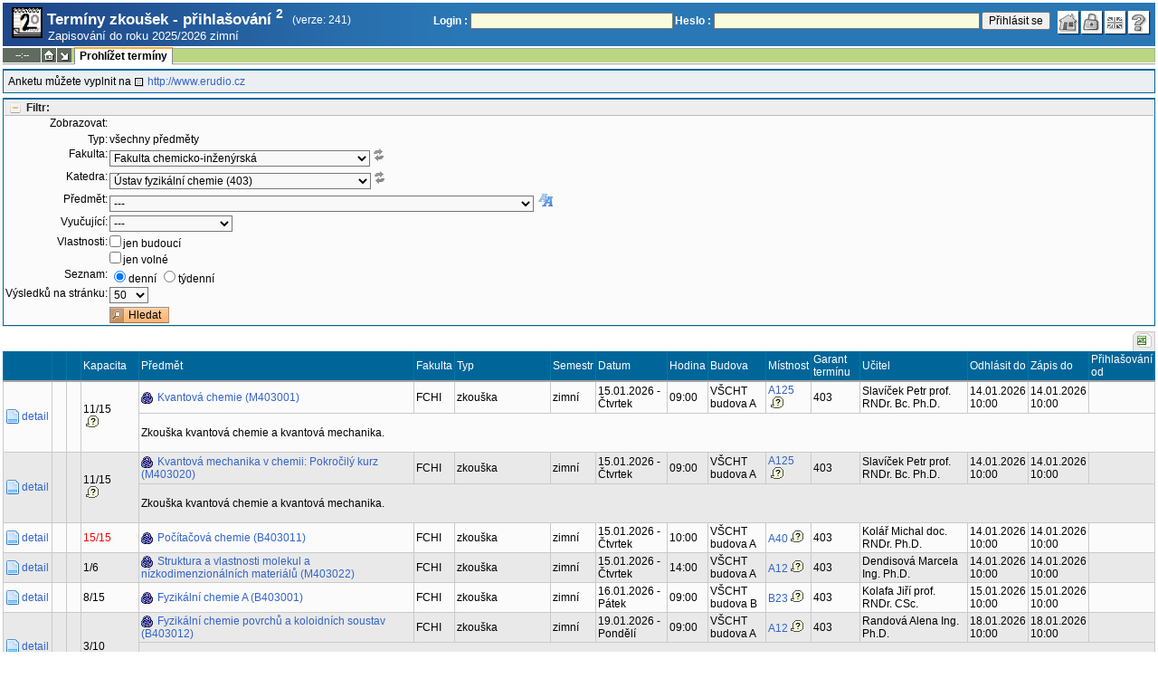

--- FILE ---
content_type: text/html; charset=utf-8
request_url: https://student.vscht.cz/term_st2/index.php?do=zapsat&terminy=1&typ=all&budouci=0&volne=0&fakulta=22340&ustav=403&povinn=S403008&btn_hledat=1&dlpar=YToxOntzOjg6InByZWRtZXR5IjthOjE6e3M6Mzoic2tyIjtzOjQ6IjIwMTkiO319&stev_page=2&dlpar=YToxOntzOjg6InByZWRtZXR5IjthOjE6e3M6Mzoic2tyIjtzOjQ6IjIwMTkiO319
body_size: 118974
content:
<!DOCTYPE html>
<html lang="cs">
	<head>
		<meta charset="UTF-8" />
		<meta name="formatter" content="student.vscht.cz" />
		<meta name="robots" content="noarchive" />
		<title>Termíny zkoušek - přihlašování 2</title>
		<link rel="shortcut icon" href="https://stud-stat.vscht.cz/img/stev.gif" type="image/gif" />
		<style type="text/css" media="all">
			<!-- @import url(https://stud-stat.vscht.cz/img/jquery-ui.css?1768820264); -->
			<!-- @import url(https://stud-stat.vscht.cz/img/stev.css?1768820263); -->
			<!-- @import url(https://stud-stat.vscht.cz/img/gray.css?1768820263); -->
			<!-- @import url(https://stud-stat.vscht.cz/term_st2/term_st2.css); -->
		</style>

<script language="javascript" type="text/javascript">
document.domain = "vscht.cz";
</script>

		<script type="text/javascript" src="../lib/js_jquery.js?ver=1768820262"></script>
		<script type="text/javascript" src="../lib/js_jquery.placeholder.js?ver=1768820262"></script>
		<script type="text/javascript" src="../lib/js_jquery.gray.js?ver=1768820262"></script>
		<script type="text/javascript" src="../lib/js_jquery.ui.js?ver=1768820262"></script>
		<script type="text/javascript" src="../lib/js_stev.js?ver=1768820262"></script>
		<script type="text/javascript" src="../lib/js_ajax.js?ver=1768820262"></script>
		<script type="text/javascript" src="../lib/html2canvas.js?ver=1768820262"></script>
		<script type="text/javascript" src="../term_st2/term_st2.js?ver=1767604801"></script>

<script language="javascript" type="text/javascript">
var dl_pie = false;
</script>

	</head>
<body onclick="if(!isChildOfRegDiv(getEventSourceElement(event))) { HideAllRegisteredDivs(); }" class="pie_available classic_login_available" data-logged="0">
<a name="stev_top"></a>

<script language="javascript" type="text/javascript">
var dl_lang_id="cs"; var dl_lang = {};dl_lang["stev.js_input_bold"] = "Text, který má být tučný";dl_lang["stev.js_input_italic"] = "Text, který má být kurzívou";dl_lang["stev.js_input_underline"] = "Text, který má být podtržený";dl_lang["stev.js_input_sup"] = "Text, který má být horním indexem";dl_lang["stev.js_input_sub"] = "Text, který má být dolním indexem";dl_lang["stev.js_selected_multiple"] = "Označené položky (klikněte pro odznačení)";dl_lang["stev.js_session_timeout"] = "Sezení je ukončeno. Pro další práci s IS se znovu přihlašte.\nVeškerá neuložená data budou ztracena. Zkopírujte si rozepsaná data.";dl_lang["stev.order_kod_nazev"] = "Změnit třídění na kód - název";dl_lang["stev.order_nazev_kod"] = "Změnit třídění na název - kód";dl_lang["stev.notify.before"] = "před \x3Cmin\x3E min";dl_lang["stev.autocomplete.placeholder"] = "...hledat";dl_lang["stev.autocomplete.more.placeholder"] = "... další";dl_lang["stev.hlaseni_pripravuji"] = "Shromažďuji potřebné informace pro hlášení problému...";dl_lang["stev.page_unlimited.warning"] = "POZOR: Nastavujete neomezené stránkování. To způsobí zobrazení všech možných výsledků, kterých může být MNOHO. Souhlasíte?";dl_lang["stev.pie.napoveda_zobraz"] = "Zobrazit nápovědu";dl_lang["stev.form.html_check"] = "VAROVÁNÍ: Způsob zápisu HTML značek uvedený v tomto políčku může způsobovat špatné zobrazení na stránce.";dl_lang["stev.form.html_check.navrh"] = "Navrhovaná úprava:";dl_lang["stev.form.html_check.problems"] = "Nalezené problémy a opravy (validátor Tidy):";dl_lang["stev.form.html_check.pouzit"] = "Opravit";dl_lang["stev.form.html_check.navrhnout"] = "Návrh opravy";dl_lang["stev.zbyva"] = "zbývá";dl_lang["stev.prebyva"] = "přebývá";dl_lang["stev.dominima"] = "do minima";dl_lang["stev.domaxima"] = "do maxima";dl_lang["stev.dlg_neodpovida_podminkam"] = "Hodnota již nevyhovuje podmínkám definovaným pro tuto položku.";dl_lang["stev.dlg_neplatne"] = "Položka je v číselníku označena jako neplatná.";dl_lang["stev.dlg_expirovane"] = "Položka je v číselníku již expirovaná.";dl_lang["stev.dlg_nezavedene"] = "Položka není v číselníku zatím zavedena.";dl_lang["stev.leave_form"] = "Vypadá to, že máte rozeditovaný formulář. Opuštěním stránky bez uložení přijdete o data. Opravdu odejít?";dl_lang["stev.filtr.podcarou.odstranit"] = "odstranit";dl_lang["stev.filtr.podcarou.odstranitradek"] = "odstranit řádek";
</script>


<script language="javascript" type="text/javascript">
var dl_root = ".."; var dl_pie_switch = false; var dl_id="";var dl_tid=""; var dl_lang_id="cs";
            var dl_config = {
               stev : {
                  resource_location: "https://stud-stat.vscht.cz/",
                  report_problem: false,
                  pie: {
                        form_select: false
                     }
               }
            };
            var dl_module_id = "term_st2";
            var dl_page_info = {
               url:      "/term_st2/index.php?do=zapsat&terminy=1&typ=all&budouci=0&volne=0&fakulta=22340&ustav=403&povinn=S403008&btn_hledat=1&dlpar=YToxOn" + "tzOjg6InByZWRtZXR5IjthOjE6e3M6Mzoic2tyIjtzOjQ6IjIwMTkiO319&stev_page=2&dlpar=YToxOn" + "tzOjg6InByZWRtZXR5IjthOjE6e3M6Mzoic2tyIjtzOjQ6IjIwMTkiO319",
               module:   dl_module_id,
               postdata: "YTowOnt9",
               getdata : "[base64]"
            };
            
</script>

<div id="hint" style="position:absolute; z-index:100; min-width:350px; margin-top: 20px; margin-left: 10px; visibility: hidden; display: none; border: 1px solid #FCAF3F;"><div id="hintlbl" style="padding: 4px 2px 4px 2px; background: #FEF7C1; color:#000000;"></div></div>

<div id="stev_header_bkg"><div id="stev_header"><span id="stev_module_ico"><a href="../term_st2/index.php?dlpar=YToxOntzOjg6InByZWRtZXR5IjthOjE6e3M6Mzoic2tyIjtzOjQ6IjIwMTkiO319" ><img src="https://stud-stat.vscht.cz/img/term_st2.gif" width="32" height="32" alt="Termíny zkoušek - přihlašování <sup>2</sup>" title="Termíny zkoušek - přihlašování <sup>2</sup>"></a></span><span id="stev_nazev"><span id="stev_nazev_modulu_sverzi"><span style="" id="stev_nazev_modulu">Termíny zkoušek - přihlašování <sup>2</sup></span><span id="verze_modulu">(verze: 241)</span></span><span id="sis_plus_icons"></span><br /><span id="stev_podtitul_modulu">Zapisování do roku 2025/2026 zimní</span></span></span><span id="stev_logo"></span><span id="stev_role_icons" class="anonym"><span id="stev_role"><span id="stev_role_prihlaseni"><form name="flogin" id="flogin" action="https://student.vscht.cz/verif.php" method="POST"><input type="hidden" name="tstmp" value="1768879577"><input type="hidden" name="accode" value="as4ZmX6iHDiao"><label for="login">Login :</label>&nbsp;<input type="text" class="inp2" size="30" maxlength="100" name="login" id="login"><label for="heslo">Heslo :</label>&nbsp;<input type="password" class="inp2" size="40" name="heslo" id="heslo"><input type="submit" name="all" value="Přihlásit se"> 

<script language="javascript" type="text/javascript">
               
               $(document).ready(function(){
                  $("input[name=sso_autologin]").change(function(){
                        if($(this).prop("checked"))
                        {
                              document.cookie = "no_sso=; expires=Thu, 01 Jan 1970 00:00:00 UTC; path=/;"
                        }
                        else
                        {
                              document.cookie = "no_sso=1; path=/";
                        }
                  });
               });
               
</script>
</form></span></span><span id="stev_icons"><a class="stev_ico stev_home" href="../index.php?dlpar=YToxOntzOjg6InByZWRtZXR5IjthOjE6e3M6Mzoic2tyIjtzOjQ6IjIwMTkiO319" title="zpět na úvodní stránku" id="stev_home" >&nbsp;</a><a class="stev_ico stev_login" href="../login.php?ret=term_st2/index.php&amp;dlpar=YToxOntzOjg6InByZWRtZXR5IjthOjE6e3M6Mzoic2tyIjtzOjQ6IjIwMTkiO319" title="přihlásit se" id="stev_login" >&nbsp;</a><a class="stev_ico stev_lang_en" href="/eng/term_st2/index.php?do=zapsat&amp;terminy=1&amp;typ=all&amp;budouci=0&amp;volne=0&amp;fakulta=22340&amp;ustav=403&amp;povinn=S403008&amp;btn_hledat=1&amp;dlpar=YToxOntzOjg6InByZWRtZXR5IjthOjE6e3M6Mzoic2tyIjtzOjQ6IjIwMTkiO319&amp;stev_page=2&amp;dlpar=YToxOntzOjg6InByZWRtZXR5IjthOjE6e3M6Mzoic2tyIjtzOjQ6IjIwMTkiO319" title="přepnout na anglický jazyk" id="stev_lang_en" >&nbsp;</a><a class="stev_ico stev_help" href="../help2.php?modul=term_st2&amp;tema=term_st2_200&amp;help=1606&amp;dlpar=YToxOntzOjg6InByZWRtZXR5IjthOjE6e3M6Mzoic2tyIjtzOjQ6IjIwMTkiO319" title="nápověda" id="stev_help" target="sis_help">&nbsp;</a></span></span></div></div>
<div id="loading" style="z-index: 1000; left: 0; top: 100; width: 95%; position: absolute; visibility: hidden; cursor: wait;" onclick="ShowHide('loading',0); event.cancelBubble = true;">
               <center>
                  <div class="head1" style="width: 300px; color: #FFB675; font-weight: bold; padding: 3px 0px 3px 0px;">Studijní Informační Systém</div>
                  <div style="width: 300px; background-color: #F5F5F5; border: 1px dotted #CACACA; border-top: 0px; padding-top: 10px; padding-bottom: 10px;">Stránka se načítá...<br>Aplikace<b> Termíny zkoušek - přihlašování <sup>2</sup></b></div>
               </center>
               </div>

<script language="javascript" type="text/javascript">
addRegDiv('loading');
</script>


<script language="javascript" type="text/javascript">
ShowHide('loading',1);
</script>


<table cellspacing="0" cellpadding="0" width="100%" border="0"><tr><td>

<table cellspacing="0" cellpadding="0" border="0" width="100%" style="margin-top: 1px;" class="menu"><tr class="menu1"><td class="session" align="center" valign="middle" width="40" nowrap><span id="session" title="zbývající čas do konce sezení">--:--</span></td><td class="ico"><a class="home" href="../index.php?dlpar=YToxOntzOjg6InByZWRtZXR5IjthOjE6e3M6Mzoic2tyIjtzOjQ6IjIwMTkiO319" title="zpět na úvodní stránku"></a></td><td class="ico"><a href="#" class="modul" id="stev_modul" onclick="ShowHide('stev_modul_list', 3); this.blur(); event.cancelBubble = true; return false;" title="změna modulu"></a><div id="stev_modul_list" style="font-family: tahoma, arial, helvetica;"><table border="0" cellpadding="2" cellspacing="0" class="tab2" style="margin: 5px 8px 5px 5px;"><tr><td>&nbsp;</td><td nowrap><a href="../prijimacky/index.php?dlpar=YToxOntzOjg6InByZWRtZXR5IjthOjE6e3M6Mzoic2tyIjtzOjQ6IjIwMTkiO319"  class="link2">Přijímací řízení</a></td></tr><tr><td><span style="font-size: 80%; color: #F00; font-weight: bold;">x</span></td><td nowrap><a href="../term_st2/index.php?dlpar=YToxOntzOjg6InByZWRtZXR5IjthOjE6e3M6Mzoic2tyIjtzOjQ6IjIwMTkiO319"  class="link2">Termíny zkoušek - přihlašování <sup>2</sup></a></td></tr><tr><td>&nbsp;</td><td nowrap><a href="../predmety/index.php?dlpar=YToxOntzOjg6InByZWRtZXR5IjthOjE6e3M6Mzoic2tyIjtzOjQ6IjIwMTkiO319"  class="link2">Předměty</a></td></tr></table></div>

<script language="javascript" type="text/javascript">
addRegDiv('stev_modul_list');
</script>


<script language="javascript" type="text/javascript">
getE("stev_modul_list").style.display = "none";
</script>
</td><td><div class="menu_empty">&nbsp;</div></td>
<td nowrap style="border-top: 2px solid #F2A92F; border-left: 1px solid #888888; border-right: 1px solid #888888;"><a href="../term_st2/index.php?do=zapsat&amp;dlpar=YToxOntzOjg6InByZWRtZXR5IjthOjE6e3M6Mzoic2tyIjtzOjQ6IjIwMTkiO319"  class="menu_a">Prohlížet termíny</a></td><td width="100%"><div class="menu_empty" style="border-right: 1px solid #9EB69B;">&nbsp;</div></td></tr><tr><td colspan="4"><div class="shadow">&nbsp;</div></td><td style="border: 0px;"><div class="shadow_a">&nbsp;</div></td><td><div class="shadow">&nbsp;</div></td></tr></table>


<div id="content">
<noscript><table cellspacing="0" cellpadding="1" border="0" width="100%" class="warning"><tr><td align="center" valign="middle" class="warning_ico"><img src="https://stud-stat.vscht.cz/img/div_warning.gif" ></td><td class="warning_text"><ul class="warning_text"><li>Váš prohlížeč nepodporuje JavaScript nebo je jeho podpora vypnutá. Některé funkce nemusejí být dostupné.</li></ul></td></tr></table></noscript><div class="pozn2" style="padding: 5px;">Anketu můžete vyplnit na  <a href="http://www.erudio.cz"  class="link8">http://www.erudio.cz</a></div><form method="GET" name="filtr" id="filtr">
<div id="filtr_div_1404246747696ef5d9d7512" class="filtr_div">
                     <div style="background-color: #EEEEEE; color: #666666; padding: 1px 0px 1px 5px; font-weight: bold; border-bottom: 1px solid #BBBBBB;">
                        <a class="filtr_on" href="#" id="filtr_href_1404246747696ef5d9d7512" onclick="switch_filtr('1404246747696ef5d9d7512'); return false;" title="zobraz/skryj filtr">Filtr:</a>
                     </div>
                     <div id="1404246747696ef5d9d7512">
<input type="hidden" name="do" value="zapsat"><input type="hidden" name="dlpar" value="YToxOntzOjg6InByZWRtZXR5IjthOjE6e3M6Mzoic2tyIjtzOjQ6IjIwMTkiO319">

<script language="javascript" type="text/javascript">

   if (getE("typ"))
   {
        var my_style = document.createElement("style");
        my_style.textContent = ".row_vse, .row_pov_vybrany, .row_pov_nesplnene, .row_pov_moje {display:none;}";
        document.getElementsByTagName("head")[0].appendChild(my_style);
   }
   
</script>
<table class="tab1">
         <col width="80">
         <tbody>
         <tr><th>Zobrazovat:</th><td><input type="hidden" name="terminy" value="0"></td></tr>
                 <tr><td></td><td><input type="hidden" name="verejne" value="0"><tr class="row_typ">
                              <th><label for="typ">Typ:</label></th>
                              <td>všechny předměty</td>
                           </tr><tr class="row_vse">
                              <th><label for="fakulta">Fakulta:</label></th>
                              <td><span class="form_select form_obj param_empty_option param_empty_option_text param_dialog_kod param_dialog_nazev_kod param_autolink param_autocomplete jepovinne" data-object="fakulta" data-title="Fakulta" data-param_empty_option_text="'---'" data-param_prepinace="[]"><select name="fakulta" id="fakulta" class="inp1"   onchange="dl_allow_leave = 1; filtr.submit();"  ><option class="opt1" value="">---</option><option value="22310"  >Fakulta chemické technologie</option><option value="22320"  >Fakulta technologie ochrany prostředí</option><option value="22330"  >Fakulta potravinářské a biochemické technologie</option><option value="22340" selected >Fakulta chemicko-inženýrská</option><option value="22900"  >Celoškolská pracoviště VŠCHT Praha</option></select></span><span style="text-decoration: underline;" onmouseover="ShowHint('hint', this.id, 0, 'Po změně hodnoty políčka se znovu načtou hodnoty závislých objektů.');" onmouseout="HideHint('hint');"><img src="https://stud-stat.vscht.cz/img/ico_n_arrow_refresh_small_grey.png" style="cursor:help"></span></td>
                           </tr><tr class="row_vse">
                              <th><label for="ustav">Katedra:</label></th>
                              <td><span class="form_select form_obj param_empty_option param_empty_option_text param_dialog_kod param_dialog_nazev_kod param_autolink param_autocomplete" data-object="ustav" data-title="Katedra" data-param_empty_option_text="'---'" data-param_prepinace="[]"><select name="ustav" id="ustav" class="inp1"   onchange="dl_allow_leave = 1; filtr.submit();"  ><option class="opt1" value="">---</option><option value="453"  >Děkanát FCHI (453)</option><option value="402"  >Ústav analytické chemie (402)</option><option value="409"  >Ústav chemického inženýrství (409)</option><option value="403" selected >Ústav fyzikální chemie (403)</option><option value="444"  >Ústav fyziky a měřicí techniky (444)</option><option value="446"  >Ústav matematiky, informatiky a kybernetiky (446)</option></select></span><span style="text-decoration: underline;" onmouseover="ShowHint('hint', this.id, 0, 'Po změně hodnoty políčka se znovu načtou hodnoty závislých objektů.');" onmouseout="HideHint('hint');"><img src="https://stud-stat.vscht.cz/img/ico_n_arrow_refresh_small_grey.png" style="cursor:help"></span></td>
                           </tr><tr class="row_vse">
                              <th><label for="povinn">Předmět:</label></th>
                              <td><span class="form_select_predmet form_select form_obj param_empty_option param_empty_option_text param_dialog_kod param_dialog_nazev_kod param_autolink param_autocomplete param_sorter" data-object="povinn" data-title="Předmět" data-param_empty_option_text="'---'" data-param_prepinace="[]"><input type="hidden" name="povinn_mode" value="text" id="povinn_mode"><select name="povinn" id="povinn" class="inp1"   ><option class="opt1" value="">---</option><option value="AB403003"  >Physical Chemistry I - AB403003</option><option value="AB403004"  >Physical Chemistry II - AB403004</option><option value="AB403005"  >Physical Chemistry: Laboratory I - AB403005</option><option value="AB403006"  >Physical Chemistry: Laboratory II - AB403006</option><option value="AB403014"  >Spectroscopic Methods - AB403014</option><option value="AM403003"  >Physical Chemistry of Phase Boundaries - AM403003</option><option value="AM403005"  >Kinetics of Chemical and Photophysical Processes - AM403005</option><option value="AM403007"  >Property estimation methods for chemicals and mixtures - AM403007</option><option value="AM403018"  >Chemical thermodynamics - AM403018</option><option value="AM403030"  >Structure and Properties of Molecules - AM403030</option><option value="AM403031"  >Pre-diploma Project I - AM403031</option><option value="AM403032"  >Pre-diploma Project II - AM403032</option><option value="AM403034"  >Advanced Experimental Techniques: Laboratory - AM403034</option><option value="AP403001"  >Molecular Modelling and Simulation - AP403001</option><option value="AP403002"  >Statistical Thermodynamics - AP403002</option><option value="AP403003"  >Estimation of Physico-chemical Properties from Molecular Structures - AP403003</option><option value="AP403004"  >Phase Equilibria - AP403004</option><option value="AP403005"  >Advanced methods of molecular dynamics - AP403005</option><option value="AP403006"  >Colloid and Surface Chemistry - AP403006</option><option value="AP403007"  >Transport and Membrane Processes - AP403007</option><option value="AP403008"  >Basic Physico-chemical Quantities and their Measurements - AP403008</option><option value="AP403009"  >Advanced Fundamentals of Photonics - AP403009</option><option value="AP403010"  >Chemical Thermodynamics for Oil Treatment - AP403010</option><option value="AP403011"  >Chemical Kinetics - AP403011</option><option value="AP403012"  >Electrochemistry - AP403012</option><option value="AP403014"  >Physical Chemistry for Technology Practice - AP403014</option><option value="AP403015"  >Statistical treatment of experimental data - AP403015</option><option value="AP403016"  >Introduction to the Theory of Phase Transitions - AP403016</option><option value="AP403017"  >Advanced methods for characterization of solids - AP403017</option><option value="AP403018"  >Vibrational Spectroscopy - AP403018</option><option value="AP403019"  >Advanced Quantum Mechanics for Chemists - AP403019</option><option value="AP403020"  >Advanced methods of quantum chemistry for experiment - AP403020</option><option value="AP403021"  >Advanced Quantum Mechanics for chemical physics and sensorics - AP403021</option><option value="AP403022"  >Modern nanoscopic techniques for molecular investigation - AP403022</option><option value="AP403023"  >Quantum Computers and Algorithms - AP403023</option><option value="AP403024"  >State Behaviour and Fundamentals of Thermodynamics - AP403024</option><option value="B403001"  >Fyzikální chemie A - B403001</option><option value="B403002"  >Fyzikální chemie B - B403002</option><option value="B403003"  >Fyzikální chemie I - B403003</option><option value="B403004"  >Fyzikální chemie II - B403004</option><option value="B403005"  >Laboratoř fyzikální chemie I - B403005</option><option value="B403006"  >Laboratoř fyzikální chemie II - B403006</option><option value="B403007"  >Teoretické základy chemie - B403007</option><option value="B403008"  >Fyzikálně-chemické veličiny a jejich měření - B403008</option><option value="B403009"  >Základy chemicko-inženýrské termodynamiky - B403009</option><option value="B403010"  >Teoretická chemie - B403010</option><option value="B403011"  >Počítačová chemie - B403011</option><option value="B403012"  >Fyzikální chemie povrchů a koloidních soustav - B403012</option><option value="B403013"  >Fyzikální chemie mikrosvěta - B403013</option><option value="B403014"  >Spektroskopické metody - B403014</option><option value="B403015"  >Semestrální projekt - B403015</option><option value="B403016"  >Základy fyzikální chemie - B403016</option><option value="B403017"  >Seminář programu chemie - B403017</option><option value="B403018"  >Fyzikální chemie A + - B403018</option><option value="B403019"  >Fyzikální chemie B + - B403019</option><option value="M403001"  >Kvantová chemie - M403001</option><option value="M403002"  >Statistická termodynamika, molekulové modelování a simulace - M403002</option><option value="M403003"  >Fyzikální chemie dějů na fázových rozhraních - M403003</option><option value="M403004"  >Fyzikálně chemické principy membránových procesů - M403004</option><option value="M403005"  >Kinetika chemických a fotofyzikálních dějů - M403005</option><option value="M403006"  >Elektrochemie - M403006</option><option value="M403007"  >Odhadové metody pro fyzikálně-chemické vlastnosti látek a směsí - M403007</option><option value="M403008"  >Stavové chování a termodynamické vlastnosti tekutin - M403008</option><option value="M403009"  >Laboratoř speciálních metod fyzikální chemie I - M403009</option><option value="M403010"  >Fázové rovnováhy a chování heterogenních soustav - M403010</option><option value="M403011"  >Fyzikální chemie vodných roztoků - M403011</option><option value="M403012"  >Chemické rovnováhy - M403012</option><option value="M403013"  >Semestrální práce - fyzikální chemie I - M403013</option><option value="M403014"  >Semestrální práce - fyzikální chemie II - M403014</option><option value="M403015"  >Laboratoř speciálních metod  fyzikální chemie II - M403015</option><option value="M403016"  >Matematické metody pro fyzikální chemii - M403016</option><option value="M403017"  >Praktikum z kvantové chemie - M403017</option><option value="M403018"  >Chemická termodynamika - M403018</option><option value="M403019"  >Úvod do moderní teorie fázových přechodů - M403019</option><option value="M403020"  >Kvantová mechanika v chemii: Pokročilý kurz - M403020</option><option value="M403021"  >Klasické experimenty fyzikální chemie z pohledu počítačových simulací - M403021</option><option value="M403022"  >Struktura a vlastnosti molekul a nízkodimenzionálních materiálů - M403022</option><option value="M403023"  >Pokročilé matematické metody pro fyzikální chemii - M403023</option><option value="M403065"  >Paralelní programování v OpenMP, MPI a CUDA - M403065</option><option value="M403066"  >Moderní metody molekulového modelování - M403066</option><option value="P403001"  >Molekulární modelování a simulace - P403001</option><option value="P403002"  >Statistická termodynamika - P403002</option><option value="P403003"  >Odhad fyzikálně chemických vlastností ze struktury molekuly - P403003</option><option value="P403004"  >Fázové rovnováhy - P403004</option><option value="P403005"  >Pokročilé metody molekulové dynamiky - P403005</option><option value="P403006"  >Koloidní a povrchová chemie - P403006</option><option value="P403007"  >Transportní a membránové procesy - P403007</option><option value="P403008"  >Základní fyzikálně chemické veličiny a jejich měření - P403008</option><option value="P403009"  >Pokročilé základy fotoniky - P403009</option><option value="P403010"  >Chemická termodynamika pro zpracování ropy - P403010</option><option value="P403011"  >Chemická kinetika - P403011</option><option value="P403012"  >Elektrochemie - P403012</option><option value="P403014"  >Fyzikální chemie pro technologickou praxi - P403014</option><option value="P403015"  >Statistické zpracování experimentálních dat - P403015</option><option value="P403016"  >Úvod do moderní teorie fázových přechodů - P403016</option><option value="P403017"  >Pokročilé metody charakterizace pevných látek - P403017</option><option value="P403018"  >Vibrační spektroskopie - P403018</option><option value="P403019"  >Pokročilá kvantová mechanika pro chemiky - P403019</option><option value="P403020"  >Pokročilé metody kvantové chemie pro interpretaci experimentu - P403020</option><option value="P403021"  >Pokročilá kvantová mechanika pro chemickou fyziku a senzoriku - P403021</option><option value="P403022"  >Moderní nanoskopické techniky studia molekul - P403022</option><option value="P403023"  >Kvantové počítače a algoritmy - P403023</option><option value="P403024"  >Stavové chování a základy termodynamiky - P403024</option></select>

<script language="javascript" type="text/javascript">
var povinn_obj = {};povinn_obj.format1 = "%nazev% - %kod%";povinn_obj.format2 = "%kod% - %nazev%";povinn_obj.data = [];povinn_obj.group = [];povinn_obj.optstyle = {};povinn_obj.group_key = [];povinn_obj.bez_ciselniku = {};povinn_obj.first = {};povinn_obj.group_select = false;povinn_obj.ciselnik = false;povinn_obj.empty_option = true;povinn_obj.mode = "text";povinn_obj.order_numeric = false;povinn_obj.first["AB403003"] = false;povinn_obj.data.push({key:"AB403003", value:"Physical Chemistry I"});povinn_obj.bez_ciselniku["AB403003"] = false;povinn_obj.first["AB403004"] = false;povinn_obj.data.push({key:"AB403004", value:"Physical Chemistry II"});povinn_obj.bez_ciselniku["AB403004"] = false;povinn_obj.first["AB403005"] = false;povinn_obj.data.push({key:"AB403005", value:"Physical Chemistry: Laboratory I"});povinn_obj.bez_ciselniku["AB403005"] = false;povinn_obj.first["AB403006"] = false;povinn_obj.data.push({key:"AB403006", value:"Physical Chemistry: Laboratory II"});povinn_obj.bez_ciselniku["AB403006"] = false;povinn_obj.first["AB403014"] = false;povinn_obj.data.push({key:"AB403014", value:"Spectroscopic Methods"});povinn_obj.bez_ciselniku["AB403014"] = false;povinn_obj.first["AM403003"] = false;povinn_obj.data.push({key:"AM403003", value:"Physical Chemistry of Phase Boundaries"});povinn_obj.bez_ciselniku["AM403003"] = false;povinn_obj.first["AM403005"] = false;povinn_obj.data.push({key:"AM403005", value:"Kinetics of Chemical and Photophysical Processes"});povinn_obj.bez_ciselniku["AM403005"] = false;povinn_obj.first["AM403007"] = false;povinn_obj.data.push({key:"AM403007", value:"Property estimation methods for chemicals and mixtures"});povinn_obj.bez_ciselniku["AM403007"] = false;povinn_obj.first["AM403018"] = false;povinn_obj.data.push({key:"AM403018", value:"Chemical thermodynamics"});povinn_obj.bez_ciselniku["AM403018"] = false;povinn_obj.first["AM403030"] = false;povinn_obj.data.push({key:"AM403030", value:"Structure and Properties of Molecules"});povinn_obj.bez_ciselniku["AM403030"] = false;povinn_obj.first["AM403031"] = false;povinn_obj.data.push({key:"AM403031", value:"Pre-diploma Project I"});povinn_obj.bez_ciselniku["AM403031"] = false;povinn_obj.first["AM403032"] = false;povinn_obj.data.push({key:"AM403032", value:"Pre-diploma Project II"});povinn_obj.bez_ciselniku["AM403032"] = false;povinn_obj.first["AM403034"] = false;povinn_obj.data.push({key:"AM403034", value:"Advanced Experimental Techniques: Laboratory"});povinn_obj.bez_ciselniku["AM403034"] = false;povinn_obj.first["AP403001"] = false;povinn_obj.data.push({key:"AP403001", value:"Molecular Modelling and Simulation"});povinn_obj.bez_ciselniku["AP403001"] = false;povinn_obj.first["AP403002"] = false;povinn_obj.data.push({key:"AP403002", value:"Statistical Thermodynamics"});povinn_obj.bez_ciselniku["AP403002"] = false;povinn_obj.first["AP403003"] = false;povinn_obj.data.push({key:"AP403003", value:"Estimation of Physico-chemical Properties from Molecular Structures"});povinn_obj.bez_ciselniku["AP403003"] = false;povinn_obj.first["AP403004"] = false;povinn_obj.data.push({key:"AP403004", value:"Phase Equilibria"});povinn_obj.bez_ciselniku["AP403004"] = false;povinn_obj.first["AP403005"] = false;povinn_obj.data.push({key:"AP403005", value:"Advanced methods of molecular dynamics"});povinn_obj.bez_ciselniku["AP403005"] = false;povinn_obj.first["AP403006"] = false;povinn_obj.data.push({key:"AP403006", value:"Colloid and Surface Chemistry"});povinn_obj.bez_ciselniku["AP403006"] = false;povinn_obj.first["AP403007"] = false;povinn_obj.data.push({key:"AP403007", value:"Transport and Membrane Processes"});povinn_obj.bez_ciselniku["AP403007"] = false;povinn_obj.first["AP403008"] = false;povinn_obj.data.push({key:"AP403008", value:"Basic Physico-chemical Quantities and their Measurements"});povinn_obj.bez_ciselniku["AP403008"] = false;povinn_obj.first["AP403009"] = false;povinn_obj.data.push({key:"AP403009", value:"Advanced Fundamentals of Photonics"});povinn_obj.bez_ciselniku["AP403009"] = false;povinn_obj.first["AP403010"] = false;povinn_obj.data.push({key:"AP403010", value:"Chemical Thermodynamics for Oil Treatment"});povinn_obj.bez_ciselniku["AP403010"] = false;povinn_obj.first["AP403011"] = false;povinn_obj.data.push({key:"AP403011", value:"Chemical Kinetics"});povinn_obj.bez_ciselniku["AP403011"] = false;povinn_obj.first["AP403012"] = false;povinn_obj.data.push({key:"AP403012", value:"Electrochemistry"});povinn_obj.bez_ciselniku["AP403012"] = false;povinn_obj.first["AP403014"] = false;povinn_obj.data.push({key:"AP403014", value:"Physical Chemistry for Technology Practice"});povinn_obj.bez_ciselniku["AP403014"] = false;povinn_obj.first["AP403015"] = false;povinn_obj.data.push({key:"AP403015", value:"Statistical treatment of experimental data"});povinn_obj.bez_ciselniku["AP403015"] = false;povinn_obj.first["AP403016"] = false;povinn_obj.data.push({key:"AP403016", value:"Introduction to the Theory of Phase Transitions"});povinn_obj.bez_ciselniku["AP403016"] = false;povinn_obj.first["AP403017"] = false;povinn_obj.data.push({key:"AP403017", value:"Advanced methods for characterization of solids"});povinn_obj.bez_ciselniku["AP403017"] = false;povinn_obj.first["AP403018"] = false;povinn_obj.data.push({key:"AP403018", value:"Vibrational Spectroscopy"});povinn_obj.bez_ciselniku["AP403018"] = false;povinn_obj.first["AP403019"] = false;povinn_obj.data.push({key:"AP403019", value:"Advanced Quantum Mechanics for Chemists"});povinn_obj.bez_ciselniku["AP403019"] = false;povinn_obj.first["AP403020"] = false;povinn_obj.data.push({key:"AP403020", value:"Advanced methods of quantum chemistry for experiment"});povinn_obj.bez_ciselniku["AP403020"] = false;povinn_obj.first["AP403021"] = false;povinn_obj.data.push({key:"AP403021", value:"Advanced Quantum Mechanics for chemical physics and sensorics"});povinn_obj.bez_ciselniku["AP403021"] = false;povinn_obj.first["AP403022"] = false;povinn_obj.data.push({key:"AP403022", value:"Modern nanoscopic techniques for molecular investigation"});povinn_obj.bez_ciselniku["AP403022"] = false;povinn_obj.first["AP403023"] = false;povinn_obj.data.push({key:"AP403023", value:"Quantum Computers and Algorithms"});povinn_obj.bez_ciselniku["AP403023"] = false;povinn_obj.first["AP403024"] = false;povinn_obj.data.push({key:"AP403024", value:"State Behaviour and Fundamentals of Thermodynamics"});povinn_obj.bez_ciselniku["AP403024"] = false;povinn_obj.first["B403001"] = false;povinn_obj.data.push({key:"B403001", value:"Fyzikální chemie A"});povinn_obj.bez_ciselniku["B403001"] = false;povinn_obj.first["B403002"] = false;povinn_obj.data.push({key:"B403002", value:"Fyzikální chemie B"});povinn_obj.bez_ciselniku["B403002"] = false;povinn_obj.first["B403003"] = false;povinn_obj.data.push({key:"B403003", value:"Fyzikální chemie I"});povinn_obj.bez_ciselniku["B403003"] = false;povinn_obj.first["B403004"] = false;povinn_obj.data.push({key:"B403004", value:"Fyzikální chemie II"});povinn_obj.bez_ciselniku["B403004"] = false;povinn_obj.first["B403005"] = false;povinn_obj.data.push({key:"B403005", value:"Laboratoř fyzikální chemie I"});povinn_obj.bez_ciselniku["B403005"] = false;povinn_obj.first["B403006"] = false;povinn_obj.data.push({key:"B403006", value:"Laboratoř fyzikální chemie II"});povinn_obj.bez_ciselniku["B403006"] = false;povinn_obj.first["B403007"] = false;povinn_obj.data.push({key:"B403007", value:"Teoretické základy chemie"});povinn_obj.bez_ciselniku["B403007"] = false;povinn_obj.first["B403008"] = false;povinn_obj.data.push({key:"B403008", value:"Fyzikálně-chemické veličiny a jejich měření"});povinn_obj.bez_ciselniku["B403008"] = false;povinn_obj.first["B403009"] = false;povinn_obj.data.push({key:"B403009", value:"Základy chemicko-inženýrské termodynamiky"});povinn_obj.bez_ciselniku["B403009"] = false;povinn_obj.first["B403010"] = false;povinn_obj.data.push({key:"B403010", value:"Teoretická chemie"});povinn_obj.bez_ciselniku["B403010"] = false;povinn_obj.first["B403011"] = false;povinn_obj.data.push({key:"B403011", value:"Počítačová chemie"});povinn_obj.bez_ciselniku["B403011"] = false;povinn_obj.first["B403012"] = false;povinn_obj.data.push({key:"B403012", value:"Fyzikální chemie povrchů a koloidních soustav"});povinn_obj.bez_ciselniku["B403012"] = false;povinn_obj.first["B403013"] = false;povinn_obj.data.push({key:"B403013", value:"Fyzikální chemie mikrosvěta"});povinn_obj.bez_ciselniku["B403013"] = false;povinn_obj.first["B403014"] = false;povinn_obj.data.push({key:"B403014", value:"Spektroskopické metody"});povinn_obj.bez_ciselniku["B403014"] = false;povinn_obj.first["B403015"] = false;povinn_obj.data.push({key:"B403015", value:"Semestrální projekt"});povinn_obj.bez_ciselniku["B403015"] = false;povinn_obj.first["B403016"] = false;povinn_obj.data.push({key:"B403016", value:"Základy fyzikální chemie"});povinn_obj.bez_ciselniku["B403016"] = false;povinn_obj.first["B403017"] = false;povinn_obj.data.push({key:"B403017", value:"Seminář programu chemie"});povinn_obj.bez_ciselniku["B403017"] = false;povinn_obj.first["B403018"] = false;povinn_obj.data.push({key:"B403018", value:"Fyzikální chemie A +"});povinn_obj.bez_ciselniku["B403018"] = false;povinn_obj.first["B403019"] = false;povinn_obj.data.push({key:"B403019", value:"Fyzikální chemie B +"});povinn_obj.bez_ciselniku["B403019"] = false;povinn_obj.first["M403001"] = false;povinn_obj.data.push({key:"M403001", value:"Kvantová chemie"});povinn_obj.bez_ciselniku["M403001"] = false;povinn_obj.first["M403002"] = false;povinn_obj.data.push({key:"M403002", value:"Statistická termodynamika, molekulové modelování a simulace"});povinn_obj.bez_ciselniku["M403002"] = false;povinn_obj.first["M403003"] = false;povinn_obj.data.push({key:"M403003", value:"Fyzikální chemie dějů na fázových rozhraních"});povinn_obj.bez_ciselniku["M403003"] = false;povinn_obj.first["M403004"] = false;povinn_obj.data.push({key:"M403004", value:"Fyzikálně chemické principy membránových procesů"});povinn_obj.bez_ciselniku["M403004"] = false;povinn_obj.first["M403005"] = false;povinn_obj.data.push({key:"M403005", value:"Kinetika chemických a fotofyzikálních dějů"});povinn_obj.bez_ciselniku["M403005"] = false;povinn_obj.first["M403006"] = false;povinn_obj.data.push({key:"M403006", value:"Elektrochemie"});povinn_obj.bez_ciselniku["M403006"] = false;povinn_obj.first["M403007"] = false;povinn_obj.data.push({key:"M403007", value:"Odhadové metody pro fyzikálně-chemické vlastnosti látek a směsí"});povinn_obj.bez_ciselniku["M403007"] = false;povinn_obj.first["M403008"] = false;povinn_obj.data.push({key:"M403008", value:"Stavové chování a termodynamické vlastnosti tekutin"});povinn_obj.bez_ciselniku["M403008"] = false;povinn_obj.first["M403009"] = false;povinn_obj.data.push({key:"M403009", value:"Laboratoř speciálních metod fyzikální chemie I"});povinn_obj.bez_ciselniku["M403009"] = false;povinn_obj.first["M403010"] = false;povinn_obj.data.push({key:"M403010", value:"Fázové rovnováhy a chování heterogenních soustav"});povinn_obj.bez_ciselniku["M403010"] = false;povinn_obj.first["M403011"] = false;povinn_obj.data.push({key:"M403011", value:"Fyzikální chemie vodných roztoků"});povinn_obj.bez_ciselniku["M403011"] = false;povinn_obj.first["M403012"] = false;povinn_obj.data.push({key:"M403012", value:"Chemické rovnováhy"});povinn_obj.bez_ciselniku["M403012"] = false;povinn_obj.first["M403013"] = false;povinn_obj.data.push({key:"M403013", value:"Semestrální práce - fyzikální chemie I"});povinn_obj.bez_ciselniku["M403013"] = false;povinn_obj.first["M403014"] = false;povinn_obj.data.push({key:"M403014", value:"Semestrální práce - fyzikální chemie II"});povinn_obj.bez_ciselniku["M403014"] = false;povinn_obj.first["M403015"] = false;povinn_obj.data.push({key:"M403015", value:"Laboratoř speciálních metod  fyzikální chemie II"});povinn_obj.bez_ciselniku["M403015"] = false;povinn_obj.first["M403016"] = false;povinn_obj.data.push({key:"M403016", value:"Matematické metody pro fyzikální chemii"});povinn_obj.bez_ciselniku["M403016"] = false;povinn_obj.first["M403017"] = false;povinn_obj.data.push({key:"M403017", value:"Praktikum z kvantové chemie"});povinn_obj.bez_ciselniku["M403017"] = false;povinn_obj.first["M403018"] = false;povinn_obj.data.push({key:"M403018", value:"Chemická termodynamika"});povinn_obj.bez_ciselniku["M403018"] = false;povinn_obj.first["M403019"] = false;povinn_obj.data.push({key:"M403019", value:"Úvod do moderní teorie fázových přechodů"});povinn_obj.bez_ciselniku["M403019"] = false;povinn_obj.first["M403020"] = false;povinn_obj.data.push({key:"M403020", value:"Kvantová mechanika v chemii: Pokročilý kurz"});povinn_obj.bez_ciselniku["M403020"] = false;povinn_obj.first["M403021"] = false;povinn_obj.data.push({key:"M403021", value:"Klasické experimenty fyzikální chemie z pohledu počítačových simulací"});povinn_obj.bez_ciselniku["M403021"] = false;povinn_obj.first["M403022"] = false;povinn_obj.data.push({key:"M403022", value:"Struktura a vlastnosti molekul a nízkodimenzionálních materiálů"});povinn_obj.bez_ciselniku["M403022"] = false;povinn_obj.first["M403023"] = false;povinn_obj.data.push({key:"M403023", value:"Pokročilé matematické metody pro fyzikální chemii"});povinn_obj.bez_ciselniku["M403023"] = false;povinn_obj.first["M403065"] = false;povinn_obj.data.push({key:"M403065", value:"Paralelní programování v OpenMP, MPI a CUDA"});povinn_obj.bez_ciselniku["M403065"] = false;povinn_obj.first["M403066"] = false;povinn_obj.data.push({key:"M403066", value:"Moderní metody molekulového modelování"});povinn_obj.bez_ciselniku["M403066"] = false;povinn_obj.first["P403001"] = false;povinn_obj.data.push({key:"P403001", value:"Molekulární modelování a simulace"});povinn_obj.bez_ciselniku["P403001"] = false;povinn_obj.first["P403002"] = false;povinn_obj.data.push({key:"P403002", value:"Statistická termodynamika"});povinn_obj.bez_ciselniku["P403002"] = false;povinn_obj.first["P403003"] = false;povinn_obj.data.push({key:"P403003", value:"Odhad fyzikálně chemických vlastností ze struktury molekuly"});povinn_obj.bez_ciselniku["P403003"] = false;povinn_obj.first["P403004"] = false;povinn_obj.data.push({key:"P403004", value:"Fázové rovnováhy"});povinn_obj.bez_ciselniku["P403004"] = false;povinn_obj.first["P403005"] = false;povinn_obj.data.push({key:"P403005", value:"Pokročilé metody molekulové dynamiky"});povinn_obj.bez_ciselniku["P403005"] = false;povinn_obj.first["P403006"] = false;povinn_obj.data.push({key:"P403006", value:"Koloidní a povrchová chemie"});povinn_obj.bez_ciselniku["P403006"] = false;povinn_obj.first["P403007"] = false;povinn_obj.data.push({key:"P403007", value:"Transportní a membránové procesy"});povinn_obj.bez_ciselniku["P403007"] = false;povinn_obj.first["P403008"] = false;povinn_obj.data.push({key:"P403008", value:"Základní fyzikálně chemické veličiny a jejich měření"});povinn_obj.bez_ciselniku["P403008"] = false;povinn_obj.first["P403009"] = false;povinn_obj.data.push({key:"P403009", value:"Pokročilé základy fotoniky"});povinn_obj.bez_ciselniku["P403009"] = false;povinn_obj.first["P403010"] = false;povinn_obj.data.push({key:"P403010", value:"Chemická termodynamika pro zpracování ropy"});povinn_obj.bez_ciselniku["P403010"] = false;povinn_obj.first["P403011"] = false;povinn_obj.data.push({key:"P403011", value:"Chemická kinetika"});povinn_obj.bez_ciselniku["P403011"] = false;povinn_obj.first["P403012"] = false;povinn_obj.data.push({key:"P403012", value:"Elektrochemie"});povinn_obj.bez_ciselniku["P403012"] = false;povinn_obj.first["P403014"] = false;povinn_obj.data.push({key:"P403014", value:"Fyzikální chemie pro technologickou praxi"});povinn_obj.bez_ciselniku["P403014"] = false;povinn_obj.first["P403015"] = false;povinn_obj.data.push({key:"P403015", value:"Statistické zpracování experimentálních dat"});povinn_obj.bez_ciselniku["P403015"] = false;povinn_obj.first["P403016"] = false;povinn_obj.data.push({key:"P403016", value:"Úvod do moderní teorie fázových přechodů"});povinn_obj.bez_ciselniku["P403016"] = false;povinn_obj.first["P403017"] = false;povinn_obj.data.push({key:"P403017", value:"Pokročilé metody charakterizace pevných látek"});povinn_obj.bez_ciselniku["P403017"] = false;povinn_obj.first["P403018"] = false;povinn_obj.data.push({key:"P403018", value:"Vibrační spektroskopie"});povinn_obj.bez_ciselniku["P403018"] = false;povinn_obj.first["P403019"] = false;povinn_obj.data.push({key:"P403019", value:"Pokročilá kvantová mechanika pro chemiky"});povinn_obj.bez_ciselniku["P403019"] = false;povinn_obj.first["P403020"] = false;povinn_obj.data.push({key:"P403020", value:"Pokročilé metody kvantové chemie pro interpretaci experimentu"});povinn_obj.bez_ciselniku["P403020"] = false;povinn_obj.first["P403021"] = false;povinn_obj.data.push({key:"P403021", value:"Pokročilá kvantová mechanika pro chemickou fyziku a senzoriku"});povinn_obj.bez_ciselniku["P403021"] = false;povinn_obj.first["P403022"] = false;povinn_obj.data.push({key:"P403022", value:"Moderní nanoskopické techniky studia molekul"});povinn_obj.bez_ciselniku["P403022"] = false;povinn_obj.first["P403023"] = false;povinn_obj.data.push({key:"P403023", value:"Kvantové počítače a algoritmy"});povinn_obj.bez_ciselniku["P403023"] = false;povinn_obj.first["P403024"] = false;povinn_obj.data.push({key:"P403024", value:"Stavové chování a základy termodynamiky"});povinn_obj.bez_ciselniku["P403024"] = false;
</script>
<a href="#" id="povinn_switch" onclick="dl_select_order('povinn', povinn_obj);return false;"><img src="https://stud-stat.vscht.cz/img/ico_n_style.png"  alt="Změnit třídění na kód - název" title="Změnit třídění na kód - název"></a></span></td>
                           </tr><tr class="row_vse">
                              <th><label for="ucit">Vyučující:</label></th>
                              <td><span class="form_select form_obj param_empty_option param_empty_option_text param_dialog_kod param_dialog_nazev_kod param_autolink param_autocomplete" data-object="ucit" data-title="Vyučující" data-param_empty_option_text="'---'" data-param_prepinace="[]"><select name="ucit" id="ucit" class="inp1"   ><option class="opt1" value="">---</option><option value="40365"  >Bendová Magdalena</option><option value="40342"  >Červinka Ctirad</option><option value="40262"  >Dendisová Marcela</option><option value="40314"  >Kolafa Jiří</option><option value="40357"  >Kolář Michal</option><option value="40222"  >Matějka Pavel</option><option value="40332"  >Morávek Pavel</option><option value="40336"  >Randová Alena</option><option value="40322"  >Růžička Květoslav</option><option value="40312"  >Řehák Karel</option><option value="40329"  >Slavíček Petr</option><option value="40375"  >Svoboda Vít</option></select></span></td>
                           </tr><tr class="row_budouci">
                              <th>Vlastnosti:</th>
                              <td><input type="hidden" name="budouci" value="0"><span class="form_checkbox form_obj param_empty_option param_empty_option_text param_dialog_kod param_dialog_nazev_kod param_autolink param_autocomplete" data-object="budouci" data-title="jen budoucí" data-param_empty_option_text="'---'" data-param_prepinace="[]"><input type="hidden" name="budouci" value="0"><input type="checkbox" name="budouci" id="budouci" value="1"  class="inp1"   ><label for="budouci">jen budoucí</label></span></td>
                           </tr><tr class="row_volne">
                              <th></th>
                              <td><input type="hidden" name="volne" value="0"><span class="form_checkbox form_obj param_empty_option param_empty_option_text param_dialog_kod param_dialog_nazev_kod param_autolink param_autocomplete" data-object="volne" data-title="jen volné" data-param_empty_option_text="'---'" data-param_prepinace="[]"><input type="hidden" name="volne" value="0"><input type="checkbox" name="volne" id="volne" value="1"  class="inp1"   ><label for="volne">jen volné</label></span></td>
                           </tr><tr class="row_szn">
                              <th><label for="szn">Seznam:</label></th>
                              <td><span class="form_radio form_obj param_empty_option param_empty_option_text param_dialog_kod param_dialog_nazev_kod param_autolink param_autocomplete jepovinne" data-object="szn" data-title="Seznam" data-param_empty_option_text="'---'" data-param_prepinace="[]"><input data-title="denní" type="radio" name="szn" value="denni" id="szn_denni"  onchange="filtr_eval();"  onclick="filtr_eval();"       checked ><label for="szn_denni">denní</label> <input data-title="týdenní" type="radio" name="szn" value="tydenni" id="szn_tydenni"  onchange="filtr_eval();"  onclick="filtr_eval();"      ><label for="szn_tydenni">týdenní</label></span></td>
                           </tr><tr class="row_pocet">
                              <th><label for="pocet">Výsledků na stránku:</label></th>
                              <td><span class="form_pagination form_select form_obj param_empty_option_text param_dialog_kod param_dialog_nazev_kod param_autolink param_autocomplete" data-object="pocet" data-title="Výsledků na stránku" data-param_empty_option_text="'---'" data-param_prepinace="[]"><select name="pocet" id="pocet" class="inp1"   ><option value="20"  >20</option><option value="50" selected >50</option><option value="100"  >100</option><option value="250"  >250</option><option value="500"  >500</option></select></span></td>
                           </tr><tr>
            <th></th>
            <td><input type="submit" name="btn_hledat" value="Hledat" class="but_find" id="btn_hledat"></td>
         </tr>
         </tbody></table>

                     </div>
                  </div>
                  <div id="filtr_hr_2105654800696ef5d9d7767" style="border-top: 1px solid #DADADA; margin-bottom: 5px;"></div>
</form>
<table style="margin: 0px;" cellspacing="0" cellpadding="0" border="0"><tr><td width="100%">&nbsp;</td><td><div style="width: 1px;"></div></td><td class="row_tab_left"><div style="width: 4px;"></div></td><td nowrap class="row_tab"><a href="../term_st2/index.php?do=zapsat&amp;terminy=1&amp;typ=all&amp;budouci=0&amp;volne=0&amp;fakulta=22340&amp;ustav=403&amp;povinn=S403008&amp;btn_hledat=1&amp;dlpar=YToxOntzOjg6InByZWRtZXR5IjthOjE6e3M6Mzoic2tyIjtzOjQ6IjIwMTkiO319&amp;stev_page=2&amp;table-force-export=1&amp;table-force-export-type=xls&amp;dlpar=YToxOntzOjg6InByZWRtZXR5IjthOjE6e3M6Mzoic2tyIjtzOjQ6IjIwMTkiO319" ><img src="https://stud-stat.vscht.cz/img/ico_xls.png"  alt="exportovat do excelu" title="exportovat do excelu"></a></td></tr></table>
<table class="tab1" cellspacing="0" cellpadding="2" border="0" width="100%">
<col width="16" /><col width="16" /><col width="16" /><col width="64" /><col /><col /><col /><col /><col /><col /><col /><col /><col /><col /><col /><col /><col />
<tr class="head1"><td></td><td></td><td></td><td>Kapacita</td><td>Předmět</td><td>Fakulta</td><td>Typ </td><td>Semestr</td><td>Datum</td><td>Hodina</td><td>Budova</td><td>Místnost </td><td>Garant termínu</td><td>Učitel</td><td>Odhlásit do</td><td>Zápis do</td><td>Přihlašování od</td></tr>
<tr class="row1"><td rowspan="2"><a href="../term_st2/index.php?do=zapsat&amp;sub=detail&amp;ztid=90345&amp;dlpar=YToxOntzOjg6InByZWRtZXR5IjthOjE6e3M6Mzoic2tyIjtzOjQ6IjIwMTkiO319"  style="background-image: url(../img/ico_detail.png);background-repeat: no-repeat;background-position: center left;padding: 1px 1px 1px 18px;" class="link3">detail</a></td>
	<td rowspan="2"></td>
	<td rowspan="2"></td>
	<td rowspan="2"><span>11/15</span><br><img src="https://stud-stat.vscht.cz/img/div_tip.gif" style="cursor: help; margin-left: 3px;" onmousemove="ShowHint('hint',this.id,0,'Zkouška kvantová chemie a kvantová mechanika.');" onmouseout="HideHint('hint');"></td>
	<td><a href="../predmety/redir.php?redir=predmet&amp;kod=M403001&amp;dlpar=YToxOntzOjg6InByZWRtZXR5IjthOjE6e3M6Mzoic2tyIjtzOjQ6IjIwMTkiO319"  style="background-image: url(../img/ico_predmety.png);background-repeat: no-repeat;background-position: center left;padding: 1px 1px 1px 18px;" class="link3">Kvantová chemie (M403001)</a></td>
	<td>FCHI</td>
	<td>zkouška</td>
	<td>zimní</td>
	<td>15.01.2026 - Čtvrtek</td>
	<td>09:00</td>
	<td>VŠCHT budova A</td>
	<td><a href="https://emil.vscht.cz/maps?rooms=2337"  class="link3">A125</a><img src="https://stud-stat.vscht.cz/img/div_tip.gif" style="cursor: help; margin-left: 3px;" onmousemove="ShowHint('hint',this.id,0,'A125, VŠCHT budova A,');" onmouseout="HideHint('hint');"></td>
	<td>403</td>
	<td>Slavíček Petr prof. RNDr. Bc. Ph.D.</td>
	<td>14.01.2026 10:00</td>
	<td>14.01.2026 10:00</td>
	<td></td>
	</tr>
<tr class="row1"><td colspan="13"><p>Zkouška kvantová chemie a kvantová mechanika.</p></td>
	</tr>
<tr class="row2"><td rowspan="2"><a href="../term_st2/index.php?do=zapsat&amp;sub=detail&amp;ztid=90345&amp;dlpar=YToxOntzOjg6InByZWRtZXR5IjthOjE6e3M6Mzoic2tyIjtzOjQ6IjIwMTkiO319"  style="background-image: url(../img/ico_detail.png);background-repeat: no-repeat;background-position: center left;padding: 1px 1px 1px 18px;" class="link3">detail</a></td>
	<td rowspan="2"></td>
	<td rowspan="2"></td>
	<td rowspan="2"><span>11/15</span><br><img src="https://stud-stat.vscht.cz/img/div_tip.gif" style="cursor: help; margin-left: 3px;" onmousemove="ShowHint('hint',this.id,0,'Zkouška kvantová chemie a kvantová mechanika.');" onmouseout="HideHint('hint');"></td>
	<td><a href="../predmety/redir.php?redir=predmet&amp;kod=M403020&amp;dlpar=YToxOntzOjg6InByZWRtZXR5IjthOjE6e3M6Mzoic2tyIjtzOjQ6IjIwMTkiO319"  style="background-image: url(../img/ico_predmety.png);background-repeat: no-repeat;background-position: center left;padding: 1px 1px 1px 18px;" class="link3">Kvantová mechanika v chemii: Pokročilý kurz (M403020)</a></td>
	<td>FCHI</td>
	<td>zkouška</td>
	<td>zimní</td>
	<td>15.01.2026 - Čtvrtek</td>
	<td>09:00</td>
	<td>VŠCHT budova A</td>
	<td><a href="https://emil.vscht.cz/maps?rooms=2337"  class="link3">A125</a><img src="https://stud-stat.vscht.cz/img/div_tip.gif" style="cursor: help; margin-left: 3px;" onmousemove="ShowHint('hint',this.id,0,'A125, VŠCHT budova A,');" onmouseout="HideHint('hint');"></td>
	<td>403</td>
	<td>Slavíček Petr prof. RNDr. Bc. Ph.D.</td>
	<td>14.01.2026 10:00</td>
	<td>14.01.2026 10:00</td>
	<td></td>
	</tr>
<tr class="row2"><td colspan="13"><p>Zkouška kvantová chemie a kvantová mechanika.</p></td>
	</tr>
<tr class="row1"><td><a href="../term_st2/index.php?do=zapsat&amp;sub=detail&amp;ztid=88177&amp;dlpar=YToxOntzOjg6InByZWRtZXR5IjthOjE6e3M6Mzoic2tyIjtzOjQ6IjIwMTkiO319"  style="background-image: url(../img/ico_detail.png);background-repeat: no-repeat;background-position: center left;padding: 1px 1px 1px 18px;" class="link3">detail</a></td>
	<td></td>
	<td></td>
	<td><span style="color:#f00;">15/15</span><br></td>
	<td><a href="../predmety/redir.php?redir=predmet&amp;kod=B403011&amp;dlpar=YToxOntzOjg6InByZWRtZXR5IjthOjE6e3M6Mzoic2tyIjtzOjQ6IjIwMTkiO319"  style="background-image: url(../img/ico_predmety.png);background-repeat: no-repeat;background-position: center left;padding: 1px 1px 1px 18px;" class="link3">Počítačová chemie (B403011)</a></td>
	<td>FCHI</td>
	<td>zkouška</td>
	<td>zimní</td>
	<td>15.01.2026 - Čtvrtek</td>
	<td>10:00</td>
	<td>VŠCHT budova A</td>
	<td><a href="https://emil.vscht.cz/maps?rooms=2235"  class="link3">A40</a><img src="https://stud-stat.vscht.cz/img/div_tip.gif" style="cursor: help; margin-left: 3px;" onmousemove="ShowHint('hint',this.id,0,'A40, VŠCHT budova A,');" onmouseout="HideHint('hint');"></td>
	<td>403</td>
	<td>Kolář Michal doc. RNDr. Ph.D.</td>
	<td>14.01.2026 10:00</td>
	<td>14.01.2026 10:00</td>
	<td></td>
	</tr>
<tr class="row2"><td><a href="../term_st2/index.php?do=zapsat&amp;sub=detail&amp;ztid=90203&amp;dlpar=YToxOntzOjg6InByZWRtZXR5IjthOjE6e3M6Mzoic2tyIjtzOjQ6IjIwMTkiO319"  style="background-image: url(../img/ico_detail.png);background-repeat: no-repeat;background-position: center left;padding: 1px 1px 1px 18px;" class="link3">detail</a></td>
	<td></td>
	<td></td>
	<td><span>1/6</span><br></td>
	<td><a href="../predmety/redir.php?redir=predmet&amp;kod=M403022&amp;dlpar=YToxOntzOjg6InByZWRtZXR5IjthOjE6e3M6Mzoic2tyIjtzOjQ6IjIwMTkiO319"  style="background-image: url(../img/ico_predmety.png);background-repeat: no-repeat;background-position: center left;padding: 1px 1px 1px 18px;" class="link3">Struktura a vlastnosti molekul a nízkodimenzionálních materiálů (M403022)</a></td>
	<td>FCHI</td>
	<td>zkouška</td>
	<td>zimní</td>
	<td>15.01.2026 - Čtvrtek</td>
	<td>14:00</td>
	<td>VŠCHT budova A</td>
	<td><a href="https://emil.vscht.cz/maps?rooms=3196"  class="link3">A12</a><img src="https://stud-stat.vscht.cz/img/div_tip.gif" style="cursor: help; margin-left: 3px;" onmousemove="ShowHint('hint',this.id,0,'A12, VŠCHT budova A,');" onmouseout="HideHint('hint');"></td>
	<td>403</td>
	<td>Dendisová Marcela Ing. Ph.D.</td>
	<td>14.01.2026 10:00</td>
	<td>14.01.2026 10:00</td>
	<td></td>
	</tr>
<tr class="row1"><td><a href="../term_st2/index.php?do=zapsat&amp;sub=detail&amp;ztid=89304&amp;dlpar=YToxOntzOjg6InByZWRtZXR5IjthOjE6e3M6Mzoic2tyIjtzOjQ6IjIwMTkiO319"  style="background-image: url(../img/ico_detail.png);background-repeat: no-repeat;background-position: center left;padding: 1px 1px 1px 18px;" class="link3">detail</a></td>
	<td></td>
	<td></td>
	<td><span>8/15</span><br></td>
	<td><a href="../predmety/redir.php?redir=predmet&amp;kod=B403001&amp;dlpar=YToxOntzOjg6InByZWRtZXR5IjthOjE6e3M6Mzoic2tyIjtzOjQ6IjIwMTkiO319"  style="background-image: url(../img/ico_predmety.png);background-repeat: no-repeat;background-position: center left;padding: 1px 1px 1px 18px;" class="link3">Fyzikální chemie A (B403001)</a></td>
	<td>FCHI</td>
	<td>zkouška</td>
	<td>zimní</td>
	<td>16.01.2026 - Pátek</td>
	<td>09:00</td>
	<td>VŠCHT budova B</td>
	<td><a href="https://emil.vscht.cz/maps?rooms=5110"  class="link3">B23</a><img src="https://stud-stat.vscht.cz/img/div_tip.gif" style="cursor: help; margin-left: 3px;" onmousemove="ShowHint('hint',this.id,0,'B23, VŠCHT budova B,');" onmouseout="HideHint('hint');"></td>
	<td>403</td>
	<td>Kolafa Jiří prof. RNDr. CSc.</td>
	<td>15.01.2026 10:00</td>
	<td>15.01.2026 10:00</td>
	<td></td>
	</tr>
<tr class="row2"><td rowspan="2"><a href="../term_st2/index.php?do=zapsat&amp;sub=detail&amp;ztid=89511&amp;dlpar=YToxOntzOjg6InByZWRtZXR5IjthOjE6e3M6Mzoic2tyIjtzOjQ6IjIwMTkiO319"  style="background-image: url(../img/ico_detail.png);background-repeat: no-repeat;background-position: center left;padding: 1px 1px 1px 18px;" class="link3">detail</a></td>
	<td rowspan="2"></td>
	<td rowspan="2"></td>
	<td rowspan="2"><span>3/10</span><br></td>
	<td><a href="../predmety/redir.php?redir=predmet&amp;kod=B403012&amp;dlpar=YToxOntzOjg6InByZWRtZXR5IjthOjE6e3M6Mzoic2tyIjtzOjQ6IjIwMTkiO319"  style="background-image: url(../img/ico_predmety.png);background-repeat: no-repeat;background-position: center left;padding: 1px 1px 1px 18px;" class="link3">Fyzikální chemie povrchů a koloidních soustav (B403012)</a></td>
	<td>FCHI</td>
	<td>zkouška</td>
	<td>zimní</td>
	<td>19.01.2026 - Pondělí</td>
	<td>09:00</td>
	<td>VŠCHT budova A</td>
	<td><a href="https://emil.vscht.cz/maps?rooms=3196"  class="link3">A12</a><img src="https://stud-stat.vscht.cz/img/div_tip.gif" style="cursor: help; margin-left: 3px;" onmousemove="ShowHint('hint',this.id,0,'A12, VŠCHT budova A,');" onmouseout="HideHint('hint');"></td>
	<td>403</td>
	<td>Randová Alena Ing. Ph.D.</td>
	<td>18.01.2026 10:00</td>
	<td>18.01.2026 10:00</td>
	<td></td>
	</tr>
<tr class="row2"><td colspan="13"><p>zkouškový test</p></td>
	</tr>
<tr class="row1"><td rowspan="2"><a href="../term_st2/index.php?do=zapsat&amp;sub=detail&amp;ztid=89505&amp;dlpar=YToxOntzOjg6InByZWRtZXR5IjthOjE6e3M6Mzoic2tyIjtzOjQ6IjIwMTkiO319"  style="background-image: url(../img/ico_detail.png);background-repeat: no-repeat;background-position: center left;padding: 1px 1px 1px 18px;" class="link3">detail</a></td>
	<td rowspan="2"></td>
	<td rowspan="2"></td>
	<td rowspan="2"><span>9/50</span><br></td>
	<td><a href="../predmety/redir.php?redir=predmet&amp;kod=AB403003&amp;dlpar=YToxOntzOjg6InByZWRtZXR5IjthOjE6e3M6Mzoic2tyIjtzOjQ6IjIwMTkiO319"  style="background-image: url(../img/ico_predmety.png);background-repeat: no-repeat;background-position: center left;padding: 1px 1px 1px 18px;" class="link3">Physical Chemistry I (AB403003)</a></td>
	<td>FCHI</td>
	<td>zápočet/kolokvium</td>
	<td>zimní</td>
	<td>19.01.2026 - Pondělí</td>
	<td>13:00</td>
	<td>VŠCHT budova A</td>
	<td><a href="https://emil.vscht.cz/maps?rooms=2177"  class="link3">AII</a><img src="https://stud-stat.vscht.cz/img/div_tip.gif" style="cursor: help; margin-left: 3px;" onmousemove="ShowHint('hint',this.id,0,'AII, VŠCHT budova A,');" onmouseout="HideHint('hint');"></td>
	<td>403</td>
	<td></td>
	<td>19.01.2026 11:00</td>
	<td>16.01.2026 10:00</td>
	<td></td>
	</tr>
<tr class="row1"><td colspan="13"><p>Záp. testy</p></td>
	</tr>
<tr class="row2"><td rowspan="2"><a href="../term_st2/index.php?do=zapsat&amp;sub=detail&amp;ztid=89505&amp;dlpar=YToxOntzOjg6InByZWRtZXR5IjthOjE6e3M6Mzoic2tyIjtzOjQ6IjIwMTkiO319"  style="background-image: url(../img/ico_detail.png);background-repeat: no-repeat;background-position: center left;padding: 1px 1px 1px 18px;" class="link3">detail</a></td>
	<td rowspan="2"></td>
	<td rowspan="2"></td>
	<td rowspan="2"><span>9/50</span><br></td>
	<td><a href="../predmety/redir.php?redir=predmet&amp;kod=B403003&amp;dlpar=YToxOntzOjg6InByZWRtZXR5IjthOjE6e3M6Mzoic2tyIjtzOjQ6IjIwMTkiO319"  style="background-image: url(../img/ico_predmety.png);background-repeat: no-repeat;background-position: center left;padding: 1px 1px 1px 18px;" class="link3">Fyzikální chemie I (B403003)</a></td>
	<td>FCHI</td>
	<td>zápočet/kolokvium</td>
	<td>zimní</td>
	<td>19.01.2026 - Pondělí</td>
	<td>13:00</td>
	<td>VŠCHT budova A</td>
	<td><a href="https://emil.vscht.cz/maps?rooms=2177"  class="link3">AII</a><img src="https://stud-stat.vscht.cz/img/div_tip.gif" style="cursor: help; margin-left: 3px;" onmousemove="ShowHint('hint',this.id,0,'AII, VŠCHT budova A,');" onmouseout="HideHint('hint');"></td>
	<td>403</td>
	<td></td>
	<td>19.01.2026 11:00</td>
	<td>16.01.2026 10:00</td>
	<td></td>
	</tr>
<tr class="row2"><td colspan="13"><p>Záp. testy</p></td>
	</tr>
<tr class="row1"><td rowspan="2"><a href="../term_st2/index.php?do=zapsat&amp;sub=detail&amp;ztid=89505&amp;dlpar=YToxOntzOjg6InByZWRtZXR5IjthOjE6e3M6Mzoic2tyIjtzOjQ6IjIwMTkiO319"  style="background-image: url(../img/ico_detail.png);background-repeat: no-repeat;background-position: center left;padding: 1px 1px 1px 18px;" class="link3">detail</a></td>
	<td rowspan="2"></td>
	<td rowspan="2"></td>
	<td rowspan="2"><span>9/50</span><br></td>
	<td><a href="../predmety/redir.php?redir=predmet&amp;kod=B403004&amp;dlpar=YToxOntzOjg6InByZWRtZXR5IjthOjE6e3M6Mzoic2tyIjtzOjQ6IjIwMTkiO319"  style="background-image: url(../img/ico_predmety.png);background-repeat: no-repeat;background-position: center left;padding: 1px 1px 1px 18px;" class="link3">Fyzikální chemie II (B403004)</a></td>
	<td>FCHI</td>
	<td>zápočet/kolokvium</td>
	<td>zimní</td>
	<td>19.01.2026 - Pondělí</td>
	<td>13:00</td>
	<td>VŠCHT budova A</td>
	<td><a href="https://emil.vscht.cz/maps?rooms=2177"  class="link3">AII</a><img src="https://stud-stat.vscht.cz/img/div_tip.gif" style="cursor: help; margin-left: 3px;" onmousemove="ShowHint('hint',this.id,0,'AII, VŠCHT budova A,');" onmouseout="HideHint('hint');"></td>
	<td>403</td>
	<td></td>
	<td>19.01.2026 11:00</td>
	<td>16.01.2026 10:00</td>
	<td></td>
	</tr>
<tr class="row1"><td colspan="13"><p>Záp. testy</p></td>
	</tr>
<tr class="row2"><td><a href="../term_st2/index.php?do=zapsat&amp;sub=detail&amp;ztid=90264&amp;dlpar=YToxOntzOjg6InByZWRtZXR5IjthOjE6e3M6Mzoic2tyIjtzOjQ6IjIwMTkiO319"  style="background-image: url(../img/ico_detail.png);background-repeat: no-repeat;background-position: center left;padding: 1px 1px 1px 18px;" class="link3">detail</a></td>
	<td></td>
	<td></td>
	<td><span>3/6</span><br></td>
	<td><a href="../predmety/redir.php?redir=predmet&amp;kod=M403008&amp;dlpar=YToxOntzOjg6InByZWRtZXR5IjthOjE6e3M6Mzoic2tyIjtzOjQ6IjIwMTkiO319"  style="background-image: url(../img/ico_predmety.png);background-repeat: no-repeat;background-position: center left;padding: 1px 1px 1px 18px;" class="link3">Stavové chování a termodynamické vlastnosti tekutin (M403008)</a></td>
	<td>FCHI</td>
	<td>zkouška</td>
	<td>zimní</td>
	<td>20.01.2026 - Úterý</td>
	<td>08:00</td>
	<td>VŠCHT budova A</td>
	<td><a href="https://emil.vscht.cz/maps?rooms=2337"  class="link3">A125</a><img src="https://stud-stat.vscht.cz/img/div_tip.gif" style="cursor: help; margin-left: 3px;" onmousemove="ShowHint('hint',this.id,0,'A125, VŠCHT budova A,');" onmouseout="HideHint('hint');"></td>
	<td>403</td>
	<td>Růžička Květoslav prof. Ing. CSc.</td>
	<td>19.01.2026 10:00</td>
	<td>19.01.2026 10:00</td>
	<td>19.12.2025 00:00</td>
	</tr>
<tr class="row1"><td><a href="../term_st2/index.php?do=zapsat&amp;sub=detail&amp;ztid=89232&amp;dlpar=YToxOntzOjg6InByZWRtZXR5IjthOjE6e3M6Mzoic2tyIjtzOjQ6IjIwMTkiO319"  style="background-image: url(../img/ico_detail.png);background-repeat: no-repeat;background-position: center left;padding: 1px 1px 1px 18px;" class="link3">detail</a></td>
	<td></td>
	<td></td>
	<td><span>11/30</span><br></td>
	<td><a href="../predmety/redir.php?redir=predmet&amp;kod=B403001&amp;dlpar=YToxOntzOjg6InByZWRtZXR5IjthOjE6e3M6Mzoic2tyIjtzOjQ6IjIwMTkiO319"  style="background-image: url(../img/ico_predmety.png);background-repeat: no-repeat;background-position: center left;padding: 1px 1px 1px 18px;" class="link3">Fyzikální chemie A (B403001)</a></td>
	<td>FCHI</td>
	<td>zápočet/kolokvium</td>
	<td>zimní</td>
	<td>20.01.2026 - Úterý</td>
	<td>10:00</td>
	<td>VŠCHT budova B</td>
	<td><a href="https://emil.vscht.cz/maps?rooms=5131"  class="link3">B24</a><img src="https://stud-stat.vscht.cz/img/div_tip.gif" style="cursor: help; margin-left: 3px;" onmousemove="ShowHint('hint',this.id,0,'B24, VŠCHT budova B,');" onmouseout="HideHint('hint');"></td>
	<td>403</td>
	<td>Kolář Michal doc. RNDr. Ph.D.</td>
	<td>19.01.2026 10:00</td>
	<td>19.01.2026 10:00</td>
	<td></td>
	</tr>
<tr class="row2"><td><a href="../term_st2/index.php?do=zapsat&amp;sub=detail&amp;ztid=89232&amp;dlpar=YToxOntzOjg6InByZWRtZXR5IjthOjE6e3M6Mzoic2tyIjtzOjQ6IjIwMTkiO319"  style="background-image: url(../img/ico_detail.png);background-repeat: no-repeat;background-position: center left;padding: 1px 1px 1px 18px;" class="link3">detail</a></td>
	<td></td>
	<td></td>
	<td><span>11/30</span><br></td>
	<td><a href="../predmety/redir.php?redir=predmet&amp;kod=B403017&amp;dlpar=YToxOntzOjg6InByZWRtZXR5IjthOjE6e3M6Mzoic2tyIjtzOjQ6IjIwMTkiO319"  style="background-image: url(../img/ico_predmety.png);background-repeat: no-repeat;background-position: center left;padding: 1px 1px 1px 18px;" class="link3">Seminář programu chemie (B403017)</a></td>
	<td>FCHI</td>
	<td>zápočet/kolokvium</td>
	<td>zimní</td>
	<td>20.01.2026 - Úterý</td>
	<td>10:00</td>
	<td>VŠCHT budova B</td>
	<td><a href="https://emil.vscht.cz/maps?rooms=5131"  class="link3">B24</a><img src="https://stud-stat.vscht.cz/img/div_tip.gif" style="cursor: help; margin-left: 3px;" onmousemove="ShowHint('hint',this.id,0,'B24, VŠCHT budova B,');" onmouseout="HideHint('hint');"></td>
	<td>403</td>
	<td>Kolář Michal doc. RNDr. Ph.D.</td>
	<td>19.01.2026 10:00</td>
	<td>19.01.2026 10:00</td>
	<td></td>
	</tr>
<tr class="row1"><td rowspan="2"><a href="../term_st2/index.php?do=zapsat&amp;sub=detail&amp;ztid=90066&amp;dlpar=YToxOntzOjg6InByZWRtZXR5IjthOjE6e3M6Mzoic2tyIjtzOjQ6IjIwMTkiO319"  style="background-image: url(../img/ico_detail.png);background-repeat: no-repeat;background-position: center left;padding: 1px 1px 1px 18px;" class="link3">detail</a></td>
	<td rowspan="2"></td>
	<td rowspan="2"></td>
	<td rowspan="2"><span>4/20</span><br></td>
	<td><a href="../predmety/redir.php?redir=predmet&amp;kod=B403004&amp;dlpar=YToxOntzOjg6InByZWRtZXR5IjthOjE6e3M6Mzoic2tyIjtzOjQ6IjIwMTkiO319"  style="background-image: url(../img/ico_predmety.png);background-repeat: no-repeat;background-position: center left;padding: 1px 1px 1px 18px;" class="link3">Fyzikální chemie II (B403004)</a></td>
	<td>FCHI</td>
	<td>zkouška</td>
	<td>zimní</td>
	<td>21.01.2026 - Středa</td>
	<td>08:30</td>
	<td>VŠCHT budova B</td>
	<td><a href="https://emil.vscht.cz/maps?rooms=3484"  class="link3">B11</a><img src="https://stud-stat.vscht.cz/img/div_tip.gif" style="cursor: help; margin-left: 3px;" onmousemove="ShowHint('hint',this.id,0,'B11, VŠCHT budova B,');" onmouseout="HideHint('hint');"></td>
	<td>403</td>
	<td>Řehák Karel doc. Ing. CSc.</td>
	<td>21.01.2026 08:00</td>
	<td>20.01.2026 08:00</td>
	<td></td>
	</tr>
<tr class="row1"><td colspan="13"><p>Zk. test FCH2</p></td>
	</tr>
<tr class="row2"><td><a href="../term_st2/index.php?do=zapsat&amp;sub=detail&amp;ztid=89028&amp;dlpar=YToxOntzOjg6InByZWRtZXR5IjthOjE6e3M6Mzoic2tyIjtzOjQ6IjIwMTkiO319"  style="background-image: url(../img/ico_detail.png);background-repeat: no-repeat;background-position: center left;padding: 1px 1px 1px 18px;" class="link3">detail</a></td>
	<td></td>
	<td></td>
	<td><span>77/100</span><br></td>
	<td><a href="../predmety/redir.php?redir=predmet&amp;kod=AB403003&amp;dlpar=YToxOntzOjg6InByZWRtZXR5IjthOjE6e3M6Mzoic2tyIjtzOjQ6IjIwMTkiO319"  style="background-image: url(../img/ico_predmety.png);background-repeat: no-repeat;background-position: center left;padding: 1px 1px 1px 18px;" class="link3">Physical Chemistry I (AB403003)</a></td>
	<td>FCHI</td>
	<td>zkouška</td>
	<td>zimní</td>
	<td>21.01.2026 - Středa</td>
	<td>11:00</td>
	<td>VŠCHT budova A</td>
	<td><a href="https://emil.vscht.cz/maps?rooms=2189"  class="link3">AI</a><img src="https://stud-stat.vscht.cz/img/div_tip.gif" style="cursor: help; margin-left: 3px;" onmousemove="ShowHint('hint',this.id,0,'AI, VŠCHT budova A,');" onmouseout="HideHint('hint');"></td>
	<td>403</td>
	<td></td>
	<td>21.01.2026 10:00</td>
	<td>20.01.2026 08:00</td>
	<td></td>
	</tr>
<tr class="row1"><td><a href="../term_st2/index.php?do=zapsat&amp;sub=detail&amp;ztid=89028&amp;dlpar=YToxOntzOjg6InByZWRtZXR5IjthOjE6e3M6Mzoic2tyIjtzOjQ6IjIwMTkiO319"  style="background-image: url(../img/ico_detail.png);background-repeat: no-repeat;background-position: center left;padding: 1px 1px 1px 18px;" class="link3">detail</a></td>
	<td></td>
	<td></td>
	<td><span>77/100</span><br></td>
	<td><a href="../predmety/redir.php?redir=predmet&amp;kod=B403003&amp;dlpar=YToxOntzOjg6InByZWRtZXR5IjthOjE6e3M6Mzoic2tyIjtzOjQ6IjIwMTkiO319"  style="background-image: url(../img/ico_predmety.png);background-repeat: no-repeat;background-position: center left;padding: 1px 1px 1px 18px;" class="link3">Fyzikální chemie I (B403003)</a></td>
	<td>FCHI</td>
	<td>zkouška</td>
	<td>zimní</td>
	<td>21.01.2026 - Středa</td>
	<td>11:00</td>
	<td>VŠCHT budova A</td>
	<td><a href="https://emil.vscht.cz/maps?rooms=2189"  class="link3">AI</a><img src="https://stud-stat.vscht.cz/img/div_tip.gif" style="cursor: help; margin-left: 3px;" onmousemove="ShowHint('hint',this.id,0,'AI, VŠCHT budova A,');" onmouseout="HideHint('hint');"></td>
	<td>403</td>
	<td></td>
	<td>21.01.2026 10:00</td>
	<td>20.01.2026 08:00</td>
	<td></td>
	</tr>
<tr class="row2"><td><a href="../term_st2/index.php?do=zapsat&amp;sub=detail&amp;ztid=90207&amp;dlpar=YToxOntzOjg6InByZWRtZXR5IjthOjE6e3M6Mzoic2tyIjtzOjQ6IjIwMTkiO319"  style="background-image: url(../img/ico_detail.png);background-repeat: no-repeat;background-position: center left;padding: 1px 1px 1px 18px;" class="link3">detail</a></td>
	<td></td>
	<td></td>
	<td><span>0/6</span><br></td>
	<td><a href="../predmety/redir.php?redir=predmet&amp;kod=M403022&amp;dlpar=YToxOntzOjg6InByZWRtZXR5IjthOjE6e3M6Mzoic2tyIjtzOjQ6IjIwMTkiO319"  style="background-image: url(../img/ico_predmety.png);background-repeat: no-repeat;background-position: center left;padding: 1px 1px 1px 18px;" class="link3">Struktura a vlastnosti molekul a nízkodimenzionálních materiálů (M403022)</a></td>
	<td>FCHI</td>
	<td>zkouška</td>
	<td>zimní</td>
	<td>21.01.2026 - Středa</td>
	<td>14:00</td>
	<td>VŠCHT budova A</td>
	<td><a href="https://emil.vscht.cz/maps?rooms=3196"  class="link3">A12</a><img src="https://stud-stat.vscht.cz/img/div_tip.gif" style="cursor: help; margin-left: 3px;" onmousemove="ShowHint('hint',this.id,0,'A12, VŠCHT budova A,');" onmouseout="HideHint('hint');"></td>
	<td>403</td>
	<td>Dendisová Marcela Ing. Ph.D.</td>
	<td>20.01.2026 10:00</td>
	<td>20.01.2026 10:00</td>
	<td></td>
	</tr>
<tr class="row1"><td><a href="../term_st2/index.php?do=zapsat&amp;sub=detail&amp;ztid=89305&amp;dlpar=YToxOntzOjg6InByZWRtZXR5IjthOjE6e3M6Mzoic2tyIjtzOjQ6IjIwMTkiO319"  style="background-image: url(../img/ico_detail.png);background-repeat: no-repeat;background-position: center left;padding: 1px 1px 1px 18px;" class="link3">detail</a></td>
	<td></td>
	<td></td>
	<td><span>12/22</span><br></td>
	<td><a href="../predmety/redir.php?redir=predmet&amp;kod=B403001&amp;dlpar=YToxOntzOjg6InByZWRtZXR5IjthOjE6e3M6Mzoic2tyIjtzOjQ6IjIwMTkiO319"  style="background-image: url(../img/ico_predmety.png);background-repeat: no-repeat;background-position: center left;padding: 1px 1px 1px 18px;" class="link3">Fyzikální chemie A (B403001)</a></td>
	<td>FCHI</td>
	<td>zkouška</td>
	<td>zimní</td>
	<td>22.01.2026 - Čtvrtek</td>
	<td>09:00</td>
	<td>VŠCHT budova B</td>
	<td><a href="https://emil.vscht.cz/maps?rooms=5110"  class="link3">B23</a><img src="https://stud-stat.vscht.cz/img/div_tip.gif" style="cursor: help; margin-left: 3px;" onmousemove="ShowHint('hint',this.id,0,'B23, VŠCHT budova B,');" onmouseout="HideHint('hint');"></td>
	<td>403</td>
	<td>Kolafa Jiří prof. RNDr. CSc.</td>
	<td>21.01.2026 10:00</td>
	<td>21.01.2026 10:00</td>
	<td></td>
	</tr>
<tr class="row2"><td rowspan="2"><a href="../term_st2/index.php?do=zapsat&amp;sub=detail&amp;ztid=90346&amp;dlpar=YToxOntzOjg6InByZWRtZXR5IjthOjE6e3M6Mzoic2tyIjtzOjQ6IjIwMTkiO319"  style="background-image: url(../img/ico_detail.png);background-repeat: no-repeat;background-position: center left;padding: 1px 1px 1px 18px;" class="link3">detail</a></td>
	<td rowspan="2"></td>
	<td rowspan="2"></td>
	<td rowspan="2"><span>8/15</span><br><img src="https://stud-stat.vscht.cz/img/div_tip.gif" style="cursor: help; margin-left: 3px;" onmousemove="ShowHint('hint',this.id,0,'Zkouška kvantová chemie a kvantová mechanika.');" onmouseout="HideHint('hint');"></td>
	<td><a href="../predmety/redir.php?redir=predmet&amp;kod=M403001&amp;dlpar=YToxOntzOjg6InByZWRtZXR5IjthOjE6e3M6Mzoic2tyIjtzOjQ6IjIwMTkiO319"  style="background-image: url(../img/ico_predmety.png);background-repeat: no-repeat;background-position: center left;padding: 1px 1px 1px 18px;" class="link3">Kvantová chemie (M403001)</a></td>
	<td>FCHI</td>
	<td>zkouška</td>
	<td>zimní</td>
	<td>22.01.2026 - Čtvrtek</td>
	<td>09:00</td>
	<td>VŠCHT budova A</td>
	<td><a href="https://emil.vscht.cz/maps?rooms=2511"  class="link3">A11</a><img src="https://stud-stat.vscht.cz/img/div_tip.gif" style="cursor: help; margin-left: 3px;" onmousemove="ShowHint('hint',this.id,0,'A11 (č. dveří K06), VŠCHT budova A,');" onmouseout="HideHint('hint');"></td>
	<td>403</td>
	<td>Slavíček Petr prof. RNDr. Bc. Ph.D.</td>
	<td>21.01.2026 10:00</td>
	<td>21.01.2026 10:00</td>
	<td></td>
	</tr>
<tr class="row2"><td colspan="13"><p>Zkouška kvantová chemie a kvantová mechanika.</p></td>
	</tr>
<tr class="row1"><td rowspan="2"><a href="../term_st2/index.php?do=zapsat&amp;sub=detail&amp;ztid=90346&amp;dlpar=YToxOntzOjg6InByZWRtZXR5IjthOjE6e3M6Mzoic2tyIjtzOjQ6IjIwMTkiO319"  style="background-image: url(../img/ico_detail.png);background-repeat: no-repeat;background-position: center left;padding: 1px 1px 1px 18px;" class="link3">detail</a></td>
	<td rowspan="2"></td>
	<td rowspan="2"></td>
	<td rowspan="2"><span>8/15</span><br><img src="https://stud-stat.vscht.cz/img/div_tip.gif" style="cursor: help; margin-left: 3px;" onmousemove="ShowHint('hint',this.id,0,'Zkouška kvantová chemie a kvantová mechanika.');" onmouseout="HideHint('hint');"></td>
	<td><a href="../predmety/redir.php?redir=predmet&amp;kod=M403020&amp;dlpar=YToxOntzOjg6InByZWRtZXR5IjthOjE6e3M6Mzoic2tyIjtzOjQ6IjIwMTkiO319"  style="background-image: url(../img/ico_predmety.png);background-repeat: no-repeat;background-position: center left;padding: 1px 1px 1px 18px;" class="link3">Kvantová mechanika v chemii: Pokročilý kurz (M403020)</a></td>
	<td>FCHI</td>
	<td>zkouška</td>
	<td>zimní</td>
	<td>22.01.2026 - Čtvrtek</td>
	<td>09:00</td>
	<td>VŠCHT budova A</td>
	<td><a href="https://emil.vscht.cz/maps?rooms=2511"  class="link3">A11</a><img src="https://stud-stat.vscht.cz/img/div_tip.gif" style="cursor: help; margin-left: 3px;" onmousemove="ShowHint('hint',this.id,0,'A11 (č. dveří K06), VŠCHT budova A,');" onmouseout="HideHint('hint');"></td>
	<td>403</td>
	<td>Slavíček Petr prof. RNDr. Bc. Ph.D.</td>
	<td>21.01.2026 10:00</td>
	<td>21.01.2026 10:00</td>
	<td></td>
	</tr>
<tr class="row1"><td colspan="13"><p>Zkouška kvantová chemie a kvantová mechanika.</p></td>
	</tr>
<tr class="row2"><td><a href="../term_st2/index.php?do=zapsat&amp;sub=detail&amp;ztid=89693&amp;dlpar=YToxOntzOjg6InByZWRtZXR5IjthOjE6e3M6Mzoic2tyIjtzOjQ6IjIwMTkiO319"  style="background-image: url(../img/ico_detail.png);background-repeat: no-repeat;background-position: center left;padding: 1px 1px 1px 18px;" class="link3">detail</a></td>
	<td></td>
	<td></td>
	<td><span>5/32</span><br></td>
	<td><a href="../predmety/redir.php?redir=predmet&amp;kod=B403017&amp;dlpar=YToxOntzOjg6InByZWRtZXR5IjthOjE6e3M6Mzoic2tyIjtzOjQ6IjIwMTkiO319"  style="background-image: url(../img/ico_predmety.png);background-repeat: no-repeat;background-position: center left;padding: 1px 1px 1px 18px;" class="link3">Seminář programu chemie (B403017)</a></td>
	<td>FCHI</td>
	<td>zkouška</td>
	<td>zimní</td>
	<td>22.01.2026 - Čtvrtek</td>
	<td>14:00</td>
	<td>VŠCHT budova A</td>
	<td><a href="https://emil.vscht.cz/maps?rooms=2700"  class="link3">A402A</a><img src="https://stud-stat.vscht.cz/img/div_tip.gif" style="cursor: help; margin-left: 3px;" onmousemove="ShowHint('hint',this.id,0,'A402A (č. dveří A402), VŠCHT budova A,');" onmouseout="HideHint('hint');"></td>
	<td>403</td>
	<td>Svoboda Vít Ing. Dr. sc. ETH Zürich</td>
	<td>21.01.2026 10:00</td>
	<td>21.01.2026 10:00</td>
	<td>15.12.2025 00:00</td>
	</tr>
<tr class="row1"><td><a href="../term_st2/index.php?do=zapsat&amp;sub=detail&amp;ztid=89687&amp;dlpar=YToxOntzOjg6InByZWRtZXR5IjthOjE6e3M6Mzoic2tyIjtzOjQ6IjIwMTkiO319"  style="background-image: url(../img/ico_detail.png);background-repeat: no-repeat;background-position: center left;padding: 1px 1px 1px 18px;" class="link3">detail</a></td>
	<td></td>
	<td></td>
	<td><span style="color:#f00;">16/16</span><br></td>
	<td><a href="../predmety/redir.php?redir=predmet&amp;kod=B403001&amp;dlpar=YToxOntzOjg6InByZWRtZXR5IjthOjE6e3M6Mzoic2tyIjtzOjQ6IjIwMTkiO319"  style="background-image: url(../img/ico_predmety.png);background-repeat: no-repeat;background-position: center left;padding: 1px 1px 1px 18px;" class="link3">Fyzikální chemie A (B403001)</a></td>
	<td>FCHI</td>
	<td>zkouška</td>
	<td>zimní</td>
	<td>23.01.2026 - Pátek</td>
	<td>09:00</td>
	<td>VŠCHT budova B</td>
	<td><a href="https://emil.vscht.cz/maps?rooms=5110"  class="link3">B23</a><img src="https://stud-stat.vscht.cz/img/div_tip.gif" style="cursor: help; margin-left: 3px;" onmousemove="ShowHint('hint',this.id,0,'B23, VŠCHT budova B,');" onmouseout="HideHint('hint');"></td>
	<td>403</td>
	<td>Kolafa Jiří prof. RNDr. CSc.</td>
	<td>22.01.2026 10:00</td>
	<td>22.01.2026 10:00</td>
	<td></td>
	</tr>
<tr class="row2"><td><a href="../term_st2/index.php?do=zapsat&amp;sub=detail&amp;ztid=89687&amp;dlpar=YToxOntzOjg6InByZWRtZXR5IjthOjE6e3M6Mzoic2tyIjtzOjQ6IjIwMTkiO319"  style="background-image: url(../img/ico_detail.png);background-repeat: no-repeat;background-position: center left;padding: 1px 1px 1px 18px;" class="link3">detail</a></td>
	<td></td>
	<td></td>
	<td><span style="color:#f00;">16/16</span><br></td>
	<td><a href="../predmety/redir.php?redir=predmet&amp;kod=M403016&amp;dlpar=YToxOntzOjg6InByZWRtZXR5IjthOjE6e3M6Mzoic2tyIjtzOjQ6IjIwMTkiO319"  style="background-image: url(../img/ico_predmety.png);background-repeat: no-repeat;background-position: center left;padding: 1px 1px 1px 18px;" class="link3">Matematické metody pro fyzikální chemii (M403016)</a></td>
	<td>FCHI</td>
	<td>zkouška</td>
	<td>zimní</td>
	<td>23.01.2026 - Pátek</td>
	<td>09:00</td>
	<td>VŠCHT budova B</td>
	<td><a href="https://emil.vscht.cz/maps?rooms=5110"  class="link3">B23</a><img src="https://stud-stat.vscht.cz/img/div_tip.gif" style="cursor: help; margin-left: 3px;" onmousemove="ShowHint('hint',this.id,0,'B23, VŠCHT budova B,');" onmouseout="HideHint('hint');"></td>
	<td>403</td>
	<td>Kolafa Jiří prof. RNDr. CSc.</td>
	<td>22.01.2026 10:00</td>
	<td>22.01.2026 10:00</td>
	<td></td>
	</tr>
<tr class="row1"><td><a href="../term_st2/index.php?do=zapsat&amp;sub=detail&amp;ztid=89692&amp;dlpar=YToxOntzOjg6InByZWRtZXR5IjthOjE6e3M6Mzoic2tyIjtzOjQ6IjIwMTkiO319"  style="background-image: url(../img/ico_detail.png);background-repeat: no-repeat;background-position: center left;padding: 1px 1px 1px 18px;" class="link3">detail</a></td>
	<td></td>
	<td></td>
	<td><span>8/32</span><br></td>
	<td><a href="../predmety/redir.php?redir=predmet&amp;kod=B403017&amp;dlpar=YToxOntzOjg6InByZWRtZXR5IjthOjE6e3M6Mzoic2tyIjtzOjQ6IjIwMTkiO319"  style="background-image: url(../img/ico_predmety.png);background-repeat: no-repeat;background-position: center left;padding: 1px 1px 1px 18px;" class="link3">Seminář programu chemie (B403017)</a></td>
	<td>FCHI</td>
	<td>zkouška</td>
	<td>zimní</td>
	<td>23.01.2026 - Pátek</td>
	<td>14:00</td>
	<td>VŠCHT budova A</td>
	<td><a href="https://emil.vscht.cz/maps?rooms=2700"  class="link3">A402A</a><img src="https://stud-stat.vscht.cz/img/div_tip.gif" style="cursor: help; margin-left: 3px;" onmousemove="ShowHint('hint',this.id,0,'A402A (č. dveří A402), VŠCHT budova A,');" onmouseout="HideHint('hint');"></td>
	<td>403</td>
	<td>Svoboda Vít Ing. Dr. sc. ETH Zürich</td>
	<td>22.01.2026 10:00</td>
	<td>22.01.2026 10:00</td>
	<td>15.12.2025 00:00</td>
	</tr>
<tr class="row2"><td rowspan="2"><a href="../term_st2/index.php?do=zapsat&amp;sub=detail&amp;ztid=90922&amp;dlpar=YToxOntzOjg6InByZWRtZXR5IjthOjE6e3M6Mzoic2tyIjtzOjQ6IjIwMTkiO319"  style="background-image: url(../img/ico_detail.png);background-repeat: no-repeat;background-position: center left;padding: 1px 1px 1px 18px;" class="link3">detail</a></td>
	<td rowspan="2"></td>
	<td rowspan="2"></td>
	<td rowspan="2"><span style="color:#f00;">2/2</span><br></td>
	<td><a href="../predmety/redir.php?redir=predmet&amp;kod=M403018&amp;dlpar=YToxOntzOjg6InByZWRtZXR5IjthOjE6e3M6Mzoic2tyIjtzOjQ6IjIwMTkiO319"  style="background-image: url(../img/ico_predmety.png);background-repeat: no-repeat;background-position: center left;padding: 1px 1px 1px 18px;" class="link3">Chemická termodynamika (M403018)</a></td>
	<td>FCHI</td>
	<td>zkouška</td>
	<td>zimní</td>
	<td>26.01.2026 - Pondělí</td>
	<td>09:30</td>
	<td>VŠCHT budova A</td>
	<td><a href="https://emil.vscht.cz/maps?rooms=3054"  class="link3">A135</a><img src="https://stud-stat.vscht.cz/img/div_tip.gif" style="cursor: help; margin-left: 3px;" onmousemove="ShowHint('hint',this.id,0,'A135, VŠCHT budova A,');" onmouseout="HideHint('hint');"></td>
	<td>403</td>
	<td>Bendová Magdalena Ing. Ph.D.</td>
	<td>25.01.2026 10:00</td>
	<td>25.01.2026 10:00</td>
	<td>13.01.2026 17:00</td>
	</tr>
<tr class="row2"><td colspan="13"><p>zkoušení proběhne v A133</p></td>
	</tr>
<tr class="row1"><td><a href="../term_st2/index.php?do=zapsat&amp;sub=detail&amp;ztid=90266&amp;dlpar=YToxOntzOjg6InByZWRtZXR5IjthOjE6e3M6Mzoic2tyIjtzOjQ6IjIwMTkiO319"  style="background-image: url(../img/ico_detail.png);background-repeat: no-repeat;background-position: center left;padding: 1px 1px 1px 18px;" class="link3">detail</a></td>
	<td></td>
	<td></td>
	<td><span>1/6</span><br></td>
	<td><a href="../predmety/redir.php?redir=predmet&amp;kod=M403008&amp;dlpar=YToxOntzOjg6InByZWRtZXR5IjthOjE6e3M6Mzoic2tyIjtzOjQ6IjIwMTkiO319"  style="background-image: url(../img/ico_predmety.png);background-repeat: no-repeat;background-position: center left;padding: 1px 1px 1px 18px;" class="link3">Stavové chování a termodynamické vlastnosti tekutin (M403008)</a></td>
	<td>FCHI</td>
	<td>zkouška</td>
	<td>zimní</td>
	<td>27.01.2026 - Úterý</td>
	<td>08:00</td>
	<td>VŠCHT budova A</td>
	<td><a href="https://emil.vscht.cz/maps?rooms=2337"  class="link3">A125</a><img src="https://stud-stat.vscht.cz/img/div_tip.gif" style="cursor: help; margin-left: 3px;" onmousemove="ShowHint('hint',this.id,0,'A125, VŠCHT budova A,');" onmouseout="HideHint('hint');"></td>
	<td>403</td>
	<td>Růžička Květoslav prof. Ing. CSc.</td>
	<td>26.01.2026 10:00</td>
	<td>26.01.2026 10:00</td>
	<td>19.12.2025 00:00</td>
	</tr>
<tr class="row2"><td><a href="../term_st2/index.php?do=zapsat&amp;sub=detail&amp;ztid=90208&amp;dlpar=YToxOntzOjg6InByZWRtZXR5IjthOjE6e3M6Mzoic2tyIjtzOjQ6IjIwMTkiO319"  style="background-image: url(../img/ico_detail.png);background-repeat: no-repeat;background-position: center left;padding: 1px 1px 1px 18px;" class="link3">detail</a></td>
	<td></td>
	<td></td>
	<td><span>4/6</span><br></td>
	<td><a href="../predmety/redir.php?redir=predmet&amp;kod=M403022&amp;dlpar=YToxOntzOjg6InByZWRtZXR5IjthOjE6e3M6Mzoic2tyIjtzOjQ6IjIwMTkiO319"  style="background-image: url(../img/ico_predmety.png);background-repeat: no-repeat;background-position: center left;padding: 1px 1px 1px 18px;" class="link3">Struktura a vlastnosti molekul a nízkodimenzionálních materiálů (M403022)</a></td>
	<td>FCHI</td>
	<td>zkouška</td>
	<td>zimní</td>
	<td>27.01.2026 - Úterý</td>
	<td>09:00</td>
	<td>VŠCHT budova A</td>
	<td><a href="https://emil.vscht.cz/maps?rooms=3196"  class="link3">A12</a><img src="https://stud-stat.vscht.cz/img/div_tip.gif" style="cursor: help; margin-left: 3px;" onmousemove="ShowHint('hint',this.id,0,'A12, VŠCHT budova A,');" onmouseout="HideHint('hint');"></td>
	<td>403</td>
	<td>Dendisová Marcela Ing. Ph.D.</td>
	<td>26.01.2026 10:00</td>
	<td>26.01.2026 10:00</td>
	<td></td>
	</tr>
<tr class="row1"><td><a href="../term_st2/index.php?do=zapsat&amp;sub=detail&amp;ztid=88178&amp;dlpar=YToxOntzOjg6InByZWRtZXR5IjthOjE6e3M6Mzoic2tyIjtzOjQ6IjIwMTkiO319"  style="background-image: url(../img/ico_detail.png);background-repeat: no-repeat;background-position: center left;padding: 1px 1px 1px 18px;" class="link3">detail</a></td>
	<td></td>
	<td></td>
	<td><span>9/35</span><br></td>
	<td><a href="../predmety/redir.php?redir=predmet&amp;kod=B403011&amp;dlpar=YToxOntzOjg6InByZWRtZXR5IjthOjE6e3M6Mzoic2tyIjtzOjQ6IjIwMTkiO319"  style="background-image: url(../img/ico_predmety.png);background-repeat: no-repeat;background-position: center left;padding: 1px 1px 1px 18px;" class="link3">Počítačová chemie (B403011)</a></td>
	<td>FCHI</td>
	<td>zkouška</td>
	<td>zimní</td>
	<td>27.01.2026 - Úterý</td>
	<td>15:00</td>
	<td>VŠCHT budova A</td>
	<td><a href="https://emil.vscht.cz/maps?rooms=2235"  class="link3">A40</a><img src="https://stud-stat.vscht.cz/img/div_tip.gif" style="cursor: help; margin-left: 3px;" onmousemove="ShowHint('hint',this.id,0,'A40, VŠCHT budova A,');" onmouseout="HideHint('hint');"></td>
	<td>403</td>
	<td>Kolář Michal doc. RNDr. Ph.D.</td>
	<td>26.01.2026 15:00</td>
	<td>26.01.2026 15:00</td>
	<td></td>
	</tr>
<tr class="row2"><td rowspan="2"><a href="../term_st2/index.php?do=zapsat&amp;sub=detail&amp;ztid=90067&amp;dlpar=YToxOntzOjg6InByZWRtZXR5IjthOjE6e3M6Mzoic2tyIjtzOjQ6IjIwMTkiO319"  style="background-image: url(../img/ico_detail.png);background-repeat: no-repeat;background-position: center left;padding: 1px 1px 1px 18px;" class="link3">detail</a></td>
	<td rowspan="2"></td>
	<td rowspan="2"></td>
	<td rowspan="2"><span>4/20</span><br></td>
	<td><a href="../predmety/redir.php?redir=predmet&amp;kod=B403004&amp;dlpar=YToxOntzOjg6InByZWRtZXR5IjthOjE6e3M6Mzoic2tyIjtzOjQ6IjIwMTkiO319"  style="background-image: url(../img/ico_predmety.png);background-repeat: no-repeat;background-position: center left;padding: 1px 1px 1px 18px;" class="link3">Fyzikální chemie II (B403004)</a></td>
	<td>FCHI</td>
	<td>zkouška</td>
	<td>zimní</td>
	<td>28.01.2026 - Středa</td>
	<td>08:30</td>
	<td>VŠCHT budova B</td>
	<td><a href="https://emil.vscht.cz/maps?rooms=3484"  class="link3">B11</a><img src="https://stud-stat.vscht.cz/img/div_tip.gif" style="cursor: help; margin-left: 3px;" onmousemove="ShowHint('hint',this.id,0,'B11, VŠCHT budova B,');" onmouseout="HideHint('hint');"></td>
	<td>403</td>
	<td>Řehák Karel doc. Ing. CSc.</td>
	<td>28.01.2026 08:00</td>
	<td>27.01.2026 08:00</td>
	<td></td>
	</tr>
<tr class="row2"><td colspan="13"><p>Zk. test FCH2</p></td>
	</tr>
<tr class="row1"><td><a href="../term_st2/index.php?do=zapsat&amp;sub=detail&amp;ztid=89029&amp;dlpar=YToxOntzOjg6InByZWRtZXR5IjthOjE6e3M6Mzoic2tyIjtzOjQ6IjIwMTkiO319"  style="background-image: url(../img/ico_detail.png);background-repeat: no-repeat;background-position: center left;padding: 1px 1px 1px 18px;" class="link3">detail</a></td>
	<td></td>
	<td></td>
	<td><span>60/70</span><br></td>
	<td><a href="../predmety/redir.php?redir=predmet&amp;kod=AB403003&amp;dlpar=YToxOntzOjg6InByZWRtZXR5IjthOjE6e3M6Mzoic2tyIjtzOjQ6IjIwMTkiO319"  style="background-image: url(../img/ico_predmety.png);background-repeat: no-repeat;background-position: center left;padding: 1px 1px 1px 18px;" class="link3">Physical Chemistry I (AB403003)</a></td>
	<td>FCHI</td>
	<td>zkouška</td>
	<td>zimní</td>
	<td>28.01.2026 - Středa</td>
	<td>11:00</td>
	<td>VŠCHT budova A</td>
	<td><a href="https://emil.vscht.cz/maps?rooms=2189"  class="link3">AI</a><img src="https://stud-stat.vscht.cz/img/div_tip.gif" style="cursor: help; margin-left: 3px;" onmousemove="ShowHint('hint',this.id,0,'AI, VŠCHT budova A,');" onmouseout="HideHint('hint');"></td>
	<td>403</td>
	<td></td>
	<td>28.01.2026 10:00</td>
	<td>27.01.2026 08:00</td>
	<td></td>
	</tr>
<tr class="row2"><td><a href="../term_st2/index.php?do=zapsat&amp;sub=detail&amp;ztid=89029&amp;dlpar=YToxOntzOjg6InByZWRtZXR5IjthOjE6e3M6Mzoic2tyIjtzOjQ6IjIwMTkiO319"  style="background-image: url(../img/ico_detail.png);background-repeat: no-repeat;background-position: center left;padding: 1px 1px 1px 18px;" class="link3">detail</a></td>
	<td></td>
	<td></td>
	<td><span>60/70</span><br></td>
	<td><a href="../predmety/redir.php?redir=predmet&amp;kod=B403003&amp;dlpar=YToxOntzOjg6InByZWRtZXR5IjthOjE6e3M6Mzoic2tyIjtzOjQ6IjIwMTkiO319"  style="background-image: url(../img/ico_predmety.png);background-repeat: no-repeat;background-position: center left;padding: 1px 1px 1px 18px;" class="link3">Fyzikální chemie I (B403003)</a></td>
	<td>FCHI</td>
	<td>zkouška</td>
	<td>zimní</td>
	<td>28.01.2026 - Středa</td>
	<td>11:00</td>
	<td>VŠCHT budova A</td>
	<td><a href="https://emil.vscht.cz/maps?rooms=2189"  class="link3">AI</a><img src="https://stud-stat.vscht.cz/img/div_tip.gif" style="cursor: help; margin-left: 3px;" onmousemove="ShowHint('hint',this.id,0,'AI, VŠCHT budova A,');" onmouseout="HideHint('hint');"></td>
	<td>403</td>
	<td></td>
	<td>28.01.2026 10:00</td>
	<td>27.01.2026 08:00</td>
	<td></td>
	</tr>
<tr class="row1"><td><a href="../term_st2/index.php?do=zapsat&amp;sub=detail&amp;ztid=89500&amp;dlpar=YToxOntzOjg6InByZWRtZXR5IjthOjE6e3M6Mzoic2tyIjtzOjQ6IjIwMTkiO319"  style="background-image: url(../img/ico_detail.png);background-repeat: no-repeat;background-position: center left;padding: 1px 1px 1px 18px;" class="link3">detail</a></td>
	<td></td>
	<td></td>
	<td><span>4/6</span><br></td>
	<td><a href="../predmety/redir.php?redir=predmet&amp;kod=AB403014&amp;dlpar=YToxOntzOjg6InByZWRtZXR5IjthOjE6e3M6Mzoic2tyIjtzOjQ6IjIwMTkiO319"  style="background-image: url(../img/ico_predmety.png);background-repeat: no-repeat;background-position: center left;padding: 1px 1px 1px 18px;" class="link3">Spectroscopic Methods (AB403014)</a></td>
	<td>FCHI</td>
	<td>zkouška</td>
	<td>zimní</td>
	<td>28.01.2026 - Středa</td>
	<td>14:00</td>
	<td>VŠCHT budova A</td>
	<td><a href="https://emil.vscht.cz/maps?rooms=2700"  class="link3">A402A</a><img src="https://stud-stat.vscht.cz/img/div_tip.gif" style="cursor: help; margin-left: 3px;" onmousemove="ShowHint('hint',this.id,0,'A402A (č. dveří A402), VŠCHT budova A,');" onmouseout="HideHint('hint');"></td>
	<td>403</td>
	<td>Svoboda Vít Ing. Dr. sc. ETH Zürich</td>
	<td>27.01.2026 10:00</td>
	<td>27.01.2026 10:00</td>
	<td>18.12.2025 00:00</td>
	</tr>
<tr class="row2"><td><a href="../term_st2/index.php?do=zapsat&amp;sub=detail&amp;ztid=89500&amp;dlpar=YToxOntzOjg6InByZWRtZXR5IjthOjE6e3M6Mzoic2tyIjtzOjQ6IjIwMTkiO319"  style="background-image: url(../img/ico_detail.png);background-repeat: no-repeat;background-position: center left;padding: 1px 1px 1px 18px;" class="link3">detail</a></td>
	<td></td>
	<td></td>
	<td><span>4/6</span><br></td>
	<td><a href="../predmety/redir.php?redir=predmet&amp;kod=B403014&amp;dlpar=YToxOntzOjg6InByZWRtZXR5IjthOjE6e3M6Mzoic2tyIjtzOjQ6IjIwMTkiO319"  style="background-image: url(../img/ico_predmety.png);background-repeat: no-repeat;background-position: center left;padding: 1px 1px 1px 18px;" class="link3">Spektroskopické metody (B403014)</a></td>
	<td>FCHI</td>
	<td>zkouška</td>
	<td>zimní</td>
	<td>28.01.2026 - Středa</td>
	<td>14:00</td>
	<td>VŠCHT budova A</td>
	<td><a href="https://emil.vscht.cz/maps?rooms=2700"  class="link3">A402A</a><img src="https://stud-stat.vscht.cz/img/div_tip.gif" style="cursor: help; margin-left: 3px;" onmousemove="ShowHint('hint',this.id,0,'A402A (č. dveří A402), VŠCHT budova A,');" onmouseout="HideHint('hint');"></td>
	<td>403</td>
	<td>Svoboda Vít Ing. Dr. sc. ETH Zürich</td>
	<td>27.01.2026 10:00</td>
	<td>27.01.2026 10:00</td>
	<td>18.12.2025 00:00</td>
	</tr>
<tr class="row1"><td><a href="../term_st2/index.php?do=zapsat&amp;sub=detail&amp;ztid=90833&amp;dlpar=YToxOntzOjg6InByZWRtZXR5IjthOjE6e3M6Mzoic2tyIjtzOjQ6IjIwMTkiO319"  style="background-image: url(../img/ico_detail.png);background-repeat: no-repeat;background-position: center left;padding: 1px 1px 1px 18px;" class="link3">detail</a></td>
	<td></td>
	<td></td>
	<td><span style="color:#f00;">14/14</span><br></td>
	<td><a href="../predmety/redir.php?redir=predmet&amp;kod=B403018&amp;dlpar=YToxOntzOjg6InByZWRtZXR5IjthOjE6e3M6Mzoic2tyIjtzOjQ6IjIwMTkiO319"  style="background-image: url(../img/ico_predmety.png);background-repeat: no-repeat;background-position: center left;padding: 1px 1px 1px 18px;" class="link3">Fyzikální chemie A + (B403018)</a></td>
	<td>FCHI</td>
	<td>zkouška</td>
	<td>zimní</td>
	<td>29.01.2026 - Čtvrtek</td>
	<td>09:00</td>
	<td>VŠCHT budova B</td>
	<td><a href="https://emil.vscht.cz/maps?rooms=3393"  class="link3">BS5</a><img src="https://stud-stat.vscht.cz/img/div_tip.gif" style="cursor: help; margin-left: 3px;" onmousemove="ShowHint('hint',this.id,0,'BS5, VŠCHT budova B,');" onmouseout="HideHint('hint');"></td>
	<td>403</td>
	<td>Červinka Ctirad doc. Ing. Ph.D.</td>
	<td>28.01.2026 10:00</td>
	<td>28.01.2026 10:00</td>
	<td></td>
	</tr>
<tr class="row2"><td><a href="../term_st2/index.php?do=zapsat&amp;sub=detail&amp;ztid=88179&amp;dlpar=YToxOntzOjg6InByZWRtZXR5IjthOjE6e3M6Mzoic2tyIjtzOjQ6IjIwMTkiO319"  style="background-image: url(../img/ico_detail.png);background-repeat: no-repeat;background-position: center left;padding: 1px 1px 1px 18px;" class="link3">detail</a></td>
	<td></td>
	<td></td>
	<td><span>7/15</span><br></td>
	<td><a href="../predmety/redir.php?redir=predmet&amp;kod=B403011&amp;dlpar=YToxOntzOjg6InByZWRtZXR5IjthOjE6e3M6Mzoic2tyIjtzOjQ6IjIwMTkiO319"  style="background-image: url(../img/ico_predmety.png);background-repeat: no-repeat;background-position: center left;padding: 1px 1px 1px 18px;" class="link3">Počítačová chemie (B403011)</a></td>
	<td>FCHI</td>
	<td>zkouška</td>
	<td>zimní</td>
	<td>29.01.2026 - Čtvrtek</td>
	<td>10:00</td>
	<td>VŠCHT budova A</td>
	<td><a href="https://emil.vscht.cz/maps?rooms=2235"  class="link3">A40</a><img src="https://stud-stat.vscht.cz/img/div_tip.gif" style="cursor: help; margin-left: 3px;" onmousemove="ShowHint('hint',this.id,0,'A40, VŠCHT budova A,');" onmouseout="HideHint('hint');"></td>
	<td>403</td>
	<td>Kolář Michal doc. RNDr. Ph.D.</td>
	<td>28.01.2026 10:00</td>
	<td>28.01.2026 10:00</td>
	<td></td>
	</tr>
<tr class="row1"><td><a href="../term_st2/index.php?do=zapsat&amp;sub=detail&amp;ztid=89501&amp;dlpar=YToxOntzOjg6InByZWRtZXR5IjthOjE6e3M6Mzoic2tyIjtzOjQ6IjIwMTkiO319"  style="background-image: url(../img/ico_detail.png);background-repeat: no-repeat;background-position: center left;padding: 1px 1px 1px 18px;" class="link3">detail</a></td>
	<td></td>
	<td></td>
	<td><span>1/4</span><br></td>
	<td><a href="../predmety/redir.php?redir=predmet&amp;kod=AB403014&amp;dlpar=YToxOntzOjg6InByZWRtZXR5IjthOjE6e3M6Mzoic2tyIjtzOjQ6IjIwMTkiO319"  style="background-image: url(../img/ico_predmety.png);background-repeat: no-repeat;background-position: center left;padding: 1px 1px 1px 18px;" class="link3">Spectroscopic Methods (AB403014)</a></td>
	<td>FCHI</td>
	<td>zkouška</td>
	<td>zimní</td>
	<td>29.01.2026 - Čtvrtek</td>
	<td>17:00</td>
	<td>VŠCHT budova A</td>
	<td><a href="https://emil.vscht.cz/maps?rooms=2700"  class="link3">A402A</a><img src="https://stud-stat.vscht.cz/img/div_tip.gif" style="cursor: help; margin-left: 3px;" onmousemove="ShowHint('hint',this.id,0,'A402A (č. dveří A402), VŠCHT budova A,');" onmouseout="HideHint('hint');"></td>
	<td>403</td>
	<td>Svoboda Vít Ing. Dr. sc. ETH Zürich</td>
	<td>28.01.2026 10:00</td>
	<td>28.01.2026 10:00</td>
	<td>18.12.2025 00:00</td>
	</tr>
<tr class="row2"><td><a href="../term_st2/index.php?do=zapsat&amp;sub=detail&amp;ztid=89501&amp;dlpar=YToxOntzOjg6InByZWRtZXR5IjthOjE6e3M6Mzoic2tyIjtzOjQ6IjIwMTkiO319"  style="background-image: url(../img/ico_detail.png);background-repeat: no-repeat;background-position: center left;padding: 1px 1px 1px 18px;" class="link3">detail</a></td>
	<td></td>
	<td></td>
	<td><span>1/4</span><br></td>
	<td><a href="../predmety/redir.php?redir=predmet&amp;kod=B403014&amp;dlpar=YToxOntzOjg6InByZWRtZXR5IjthOjE6e3M6Mzoic2tyIjtzOjQ6IjIwMTkiO319"  style="background-image: url(../img/ico_predmety.png);background-repeat: no-repeat;background-position: center left;padding: 1px 1px 1px 18px;" class="link3">Spektroskopické metody (B403014)</a></td>
	<td>FCHI</td>
	<td>zkouška</td>
	<td>zimní</td>
	<td>29.01.2026 - Čtvrtek</td>
	<td>17:00</td>
	<td>VŠCHT budova A</td>
	<td><a href="https://emil.vscht.cz/maps?rooms=2700"  class="link3">A402A</a><img src="https://stud-stat.vscht.cz/img/div_tip.gif" style="cursor: help; margin-left: 3px;" onmousemove="ShowHint('hint',this.id,0,'A402A (č. dveří A402), VŠCHT budova A,');" onmouseout="HideHint('hint');"></td>
	<td>403</td>
	<td>Svoboda Vít Ing. Dr. sc. ETH Zürich</td>
	<td>28.01.2026 10:00</td>
	<td>28.01.2026 10:00</td>
	<td>18.12.2025 00:00</td>
	</tr>
<tr class="row1"><td><a href="../term_st2/index.php?do=zapsat&amp;sub=detail&amp;ztid=89313&amp;dlpar=YToxOntzOjg6InByZWRtZXR5IjthOjE6e3M6Mzoic2tyIjtzOjQ6IjIwMTkiO319"  style="background-image: url(../img/ico_detail.png);background-repeat: no-repeat;background-position: center left;padding: 1px 1px 1px 18px;" class="link3">detail</a></td>
	<td></td>
	<td></td>
	<td><span>12/15</span><br></td>
	<td><a href="../predmety/redir.php?redir=predmet&amp;kod=B403001&amp;dlpar=YToxOntzOjg6InByZWRtZXR5IjthOjE6e3M6Mzoic2tyIjtzOjQ6IjIwMTkiO319"  style="background-image: url(../img/ico_predmety.png);background-repeat: no-repeat;background-position: center left;padding: 1px 1px 1px 18px;" class="link3">Fyzikální chemie A (B403001)</a></td>
	<td>FCHI</td>
	<td>zkouška</td>
	<td>zimní</td>
	<td>30.01.2026 - Pátek</td>
	<td>09:00</td>
	<td>VŠCHT budova B</td>
	<td><a href="https://emil.vscht.cz/maps?rooms=5110"  class="link3">B23</a><img src="https://stud-stat.vscht.cz/img/div_tip.gif" style="cursor: help; margin-left: 3px;" onmousemove="ShowHint('hint',this.id,0,'B23, VŠCHT budova B,');" onmouseout="HideHint('hint');"></td>
	<td>403</td>
	<td>Kolafa Jiří prof. RNDr. CSc.</td>
	<td>29.01.2026 10:00</td>
	<td>29.01.2026 10:00</td>
	<td></td>
	</tr>
<tr class="row2"><td><a href="../term_st2/index.php?do=zapsat&amp;sub=detail&amp;ztid=90957&amp;dlpar=YToxOntzOjg6InByZWRtZXR5IjthOjE6e3M6Mzoic2tyIjtzOjQ6IjIwMTkiO319"  style="background-image: url(../img/ico_detail.png);background-repeat: no-repeat;background-position: center left;padding: 1px 1px 1px 18px;" class="link3">detail</a></td>
	<td></td>
	<td></td>
	<td><span>3/5</span><br></td>
	<td><a href="../predmety/redir.php?redir=predmet&amp;kod=M403016&amp;dlpar=YToxOntzOjg6InByZWRtZXR5IjthOjE6e3M6Mzoic2tyIjtzOjQ6IjIwMTkiO319"  style="background-image: url(../img/ico_predmety.png);background-repeat: no-repeat;background-position: center left;padding: 1px 1px 1px 18px;" class="link3">Matematické metody pro fyzikální chemii (M403016)</a></td>
	<td>FCHI</td>
	<td>zkouška</td>
	<td>zimní</td>
	<td>30.01.2026 - Pátek</td>
	<td>09:00</td>
	<td>VŠCHT budova A</td>
	<td><a href="https://emil.vscht.cz/maps?rooms=2700"  class="link3">A402A</a><img src="https://stud-stat.vscht.cz/img/div_tip.gif" style="cursor: help; margin-left: 3px;" onmousemove="ShowHint('hint',this.id,0,'A402A (č. dveří A402), VŠCHT budova A,');" onmouseout="HideHint('hint');"></td>
	<td>403</td>
	<td>Kolafa Jiří prof. RNDr. CSc.</td>
	<td>29.01.2026 10:00</td>
	<td>29.01.2026 10:00</td>
	<td></td>
	</tr>
<tr class="row1"><td><a href="../term_st2/index.php?do=zapsat&amp;sub=detail&amp;ztid=89691&amp;dlpar=YToxOntzOjg6InByZWRtZXR5IjthOjE6e3M6Mzoic2tyIjtzOjQ6IjIwMTkiO319"  style="background-image: url(../img/ico_detail.png);background-repeat: no-repeat;background-position: center left;padding: 1px 1px 1px 18px;" class="link3">detail</a></td>
	<td></td>
	<td></td>
	<td><span style="color:#f00;">19/19</span><br></td>
	<td><a href="../predmety/redir.php?redir=predmet&amp;kod=B403017&amp;dlpar=YToxOntzOjg6InByZWRtZXR5IjthOjE6e3M6Mzoic2tyIjtzOjQ6IjIwMTkiO319"  style="background-image: url(../img/ico_predmety.png);background-repeat: no-repeat;background-position: center left;padding: 1px 1px 1px 18px;" class="link3">Seminář programu chemie (B403017)</a></td>
	<td>FCHI</td>
	<td>zkouška</td>
	<td>zimní</td>
	<td>30.01.2026 - Pátek</td>
	<td>14:00</td>
	<td>VŠCHT budova A</td>
	<td><a href="https://emil.vscht.cz/maps?rooms=2700"  class="link3">A402A</a><img src="https://stud-stat.vscht.cz/img/div_tip.gif" style="cursor: help; margin-left: 3px;" onmousemove="ShowHint('hint',this.id,0,'A402A (č. dveří A402), VŠCHT budova A,');" onmouseout="HideHint('hint');"></td>
	<td>403</td>
	<td>Svoboda Vít Ing. Dr. sc. ETH Zürich</td>
	<td>29.01.2026 10:00</td>
	<td>29.01.2026 10:00</td>
	<td>15.12.2025 00:00</td>
	</tr>
<tr class="row2"><td rowspan="2"><a href="../term_st2/index.php?do=zapsat&amp;sub=detail&amp;ztid=89512&amp;dlpar=YToxOntzOjg6InByZWRtZXR5IjthOjE6e3M6Mzoic2tyIjtzOjQ6IjIwMTkiO319"  style="background-image: url(../img/ico_detail.png);background-repeat: no-repeat;background-position: center left;padding: 1px 1px 1px 18px;" class="link3">detail</a></td>
	<td rowspan="2"></td>
	<td rowspan="2"></td>
	<td rowspan="2"><span>0/15</span><br></td>
	<td><a href="../predmety/redir.php?redir=predmet&amp;kod=B403012&amp;dlpar=YToxOntzOjg6InByZWRtZXR5IjthOjE6e3M6Mzoic2tyIjtzOjQ6IjIwMTkiO319"  style="background-image: url(../img/ico_predmety.png);background-repeat: no-repeat;background-position: center left;padding: 1px 1px 1px 18px;" class="link3">Fyzikální chemie povrchů a koloidních soustav (B403012)</a></td>
	<td>FCHI</td>
	<td>zkouška</td>
	<td>zimní</td>
	<td>02.02.2026 - Pondělí</td>
	<td>09:00</td>
	<td>VŠCHT budova A</td>
	<td><a href="https://emil.vscht.cz/maps?rooms=2777"  class="link3">A02</a><img src="https://stud-stat.vscht.cz/img/div_tip.gif" style="cursor: help; margin-left: 3px;" onmousemove="ShowHint('hint',this.id,0,'A02, VŠCHT budova A,');" onmouseout="HideHint('hint');"></td>
	<td>403</td>
	<td>Randová Alena Ing. Ph.D.</td>
	<td>01.02.2026 10:00</td>
	<td>01.02.2026 10:00</td>
	<td></td>
	</tr>
<tr class="row2"><td colspan="13"><p>zkouškový test</p></td>
	</tr>
<tr class="row1"><td><a href="../term_st2/index.php?do=zapsat&amp;sub=detail&amp;ztid=89030&amp;dlpar=YToxOntzOjg6InByZWRtZXR5IjthOjE6e3M6Mzoic2tyIjtzOjQ6IjIwMTkiO319"  style="background-image: url(../img/ico_detail.png);background-repeat: no-repeat;background-position: center left;padding: 1px 1px 1px 18px;" class="link3">detail</a></td>
	<td></td>
	<td></td>
	<td><span>26/70</span><br></td>
	<td><a href="../predmety/redir.php?redir=predmet&amp;kod=AB403003&amp;dlpar=YToxOntzOjg6InByZWRtZXR5IjthOjE6e3M6Mzoic2tyIjtzOjQ6IjIwMTkiO319"  style="background-image: url(../img/ico_predmety.png);background-repeat: no-repeat;background-position: center left;padding: 1px 1px 1px 18px;" class="link3">Physical Chemistry I (AB403003)</a></td>
	<td>FCHI</td>
	<td>zkouška</td>
	<td>zimní</td>
	<td>04.02.2026 - Středa</td>
	<td>11:00</td>
	<td>VŠCHT budova A</td>
	<td><a href="https://emil.vscht.cz/maps?rooms=2189"  class="link3">AI</a><img src="https://stud-stat.vscht.cz/img/div_tip.gif" style="cursor: help; margin-left: 3px;" onmousemove="ShowHint('hint',this.id,0,'AI, VŠCHT budova A,');" onmouseout="HideHint('hint');"></td>
	<td>403</td>
	<td></td>
	<td>04.02.2026 10:00</td>
	<td>03.02.2026 08:00</td>
	<td></td>
	</tr>
<tr class="row2"><td><a href="../term_st2/index.php?do=zapsat&amp;sub=detail&amp;ztid=89030&amp;dlpar=YToxOntzOjg6InByZWRtZXR5IjthOjE6e3M6Mzoic2tyIjtzOjQ6IjIwMTkiO319"  style="background-image: url(../img/ico_detail.png);background-repeat: no-repeat;background-position: center left;padding: 1px 1px 1px 18px;" class="link3">detail</a></td>
	<td></td>
	<td></td>
	<td><span>26/70</span><br></td>
	<td><a href="../predmety/redir.php?redir=predmet&amp;kod=B403003&amp;dlpar=YToxOntzOjg6InByZWRtZXR5IjthOjE6e3M6Mzoic2tyIjtzOjQ6IjIwMTkiO319"  style="background-image: url(../img/ico_predmety.png);background-repeat: no-repeat;background-position: center left;padding: 1px 1px 1px 18px;" class="link3">Fyzikální chemie I (B403003)</a></td>
	<td>FCHI</td>
	<td>zkouška</td>
	<td>zimní</td>
	<td>04.02.2026 - Středa</td>
	<td>11:00</td>
	<td>VŠCHT budova A</td>
	<td><a href="https://emil.vscht.cz/maps?rooms=2189"  class="link3">AI</a><img src="https://stud-stat.vscht.cz/img/div_tip.gif" style="cursor: help; margin-left: 3px;" onmousemove="ShowHint('hint',this.id,0,'AI, VŠCHT budova A,');" onmouseout="HideHint('hint');"></td>
	<td>403</td>
	<td></td>
	<td>04.02.2026 10:00</td>
	<td>03.02.2026 08:00</td>
	<td></td>
	</tr>
<tr class="row1"><td><a href="../term_st2/index.php?do=zapsat&amp;sub=detail&amp;ztid=90851&amp;dlpar=YToxOntzOjg6InByZWRtZXR5IjthOjE6e3M6Mzoic2tyIjtzOjQ6IjIwMTkiO319"  style="background-image: url(../img/ico_detail.png);background-repeat: no-repeat;background-position: center left;padding: 1px 1px 1px 18px;" class="link3">detail</a></td>
	<td></td>
	<td></td>
	<td><span>1/6</span><br></td>
	<td><a href="../predmety/redir.php?redir=predmet&amp;kod=AB403014&amp;dlpar=YToxOntzOjg6InByZWRtZXR5IjthOjE6e3M6Mzoic2tyIjtzOjQ6IjIwMTkiO319"  style="background-image: url(../img/ico_predmety.png);background-repeat: no-repeat;background-position: center left;padding: 1px 1px 1px 18px;" class="link3">Spectroscopic Methods (AB403014)</a></td>
	<td>FCHI</td>
	<td>zkouška</td>
	<td>zimní</td>
	<td>04.02.2026 - Středa</td>
	<td>14:00</td>
	<td>VŠCHT budova A</td>
	<td><a href="https://emil.vscht.cz/maps?rooms=2700"  class="link3">A402A</a><img src="https://stud-stat.vscht.cz/img/div_tip.gif" style="cursor: help; margin-left: 3px;" onmousemove="ShowHint('hint',this.id,0,'A402A (č. dveří A402), VŠCHT budova A,');" onmouseout="HideHint('hint');"></td>
	<td>403</td>
	<td>Svoboda Vít Ing. Dr. sc. ETH Zürich</td>
	<td>03.02.2026 10:00</td>
	<td>03.02.2026 10:00</td>
	<td>18.12.2025 00:00</td>
	</tr>
<tr class="row2"><td><a href="../term_st2/index.php?do=zapsat&amp;sub=detail&amp;ztid=90851&amp;dlpar=YToxOntzOjg6InByZWRtZXR5IjthOjE6e3M6Mzoic2tyIjtzOjQ6IjIwMTkiO319"  style="background-image: url(../img/ico_detail.png);background-repeat: no-repeat;background-position: center left;padding: 1px 1px 1px 18px;" class="link3">detail</a></td>
	<td></td>
	<td></td>
	<td><span>1/6</span><br></td>
	<td><a href="../predmety/redir.php?redir=predmet&amp;kod=B403014&amp;dlpar=YToxOntzOjg6InByZWRtZXR5IjthOjE6e3M6Mzoic2tyIjtzOjQ6IjIwMTkiO319"  style="background-image: url(../img/ico_predmety.png);background-repeat: no-repeat;background-position: center left;padding: 1px 1px 1px 18px;" class="link3">Spektroskopické metody (B403014)</a></td>
	<td>FCHI</td>
	<td>zkouška</td>
	<td>zimní</td>
	<td>04.02.2026 - Středa</td>
	<td>14:00</td>
	<td>VŠCHT budova A</td>
	<td><a href="https://emil.vscht.cz/maps?rooms=2700"  class="link3">A402A</a><img src="https://stud-stat.vscht.cz/img/div_tip.gif" style="cursor: help; margin-left: 3px;" onmousemove="ShowHint('hint',this.id,0,'A402A (č. dveří A402), VŠCHT budova A,');" onmouseout="HideHint('hint');"></td>
	<td>403</td>
	<td>Svoboda Vít Ing. Dr. sc. ETH Zürich</td>
	<td>03.02.2026 10:00</td>
	<td>03.02.2026 10:00</td>
	<td>18.12.2025 00:00</td>
	</tr>
<tr class="row1"><td><a href="../term_st2/index.php?do=zapsat&amp;sub=detail&amp;ztid=90832&amp;dlpar=YToxOntzOjg6InByZWRtZXR5IjthOjE6e3M6Mzoic2tyIjtzOjQ6IjIwMTkiO319"  style="background-image: url(../img/ico_detail.png);background-repeat: no-repeat;background-position: center left;padding: 1px 1px 1px 18px;" class="link3">detail</a></td>
	<td></td>
	<td></td>
	<td><span>6/24</span><br></td>
	<td><a href="../predmety/redir.php?redir=predmet&amp;kod=B403018&amp;dlpar=YToxOntzOjg6InByZWRtZXR5IjthOjE6e3M6Mzoic2tyIjtzOjQ6IjIwMTkiO319"  style="background-image: url(../img/ico_predmety.png);background-repeat: no-repeat;background-position: center left;padding: 1px 1px 1px 18px;" class="link3">Fyzikální chemie A + (B403018)</a></td>
	<td>FCHI</td>
	<td>zkouška</td>
	<td>zimní</td>
	<td>05.02.2026 - Čtvrtek</td>
	<td>09:00</td>
	<td>VŠCHT budova B</td>
	<td><a href="https://emil.vscht.cz/maps?rooms=3130"  class="link3">BS9</a><img src="https://stud-stat.vscht.cz/img/div_tip.gif" style="cursor: help; margin-left: 3px;" onmousemove="ShowHint('hint',this.id,0,'BS9, VŠCHT budova B,');" onmouseout="HideHint('hint');"></td>
	<td>403</td>
	<td>Červinka Ctirad doc. Ing. Ph.D.</td>
	<td>04.02.2026 10:00</td>
	<td>04.02.2026 10:00</td>
	<td></td>
	</tr>
<tr class="row2"><td><a href="../term_st2/index.php?do=zapsat&amp;sub=detail&amp;ztid=89031&amp;dlpar=YToxOntzOjg6InByZWRtZXR5IjthOjE6e3M6Mzoic2tyIjtzOjQ6IjIwMTkiO319"  style="background-image: url(../img/ico_detail.png);background-repeat: no-repeat;background-position: center left;padding: 1px 1px 1px 18px;" class="link3">detail</a></td>
	<td></td>
	<td></td>
	<td><span>4/70</span><br></td>
	<td><a href="../predmety/redir.php?redir=predmet&amp;kod=AB403003&amp;dlpar=YToxOntzOjg6InByZWRtZXR5IjthOjE6e3M6Mzoic2tyIjtzOjQ6IjIwMTkiO319"  style="background-image: url(../img/ico_predmety.png);background-repeat: no-repeat;background-position: center left;padding: 1px 1px 1px 18px;" class="link3">Physical Chemistry I (AB403003)</a></td>
	<td>FCHI</td>
	<td>zkouška</td>
	<td>zimní</td>
	<td>11.02.2026 - Středa</td>
	<td>11:00</td>
	<td>VŠCHT budova A</td>
	<td><a href="https://emil.vscht.cz/maps?rooms=2189"  class="link3">AI</a><img src="https://stud-stat.vscht.cz/img/div_tip.gif" style="cursor: help; margin-left: 3px;" onmousemove="ShowHint('hint',this.id,0,'AI, VŠCHT budova A,');" onmouseout="HideHint('hint');"></td>
	<td>403</td>
	<td></td>
	<td>11.02.2026 10:00</td>
	<td>10.02.2026 08:00</td>
	<td></td>
	</tr>
<tr class="row1"><td><a href="../term_st2/index.php?do=zapsat&amp;sub=detail&amp;ztid=89031&amp;dlpar=YToxOntzOjg6InByZWRtZXR5IjthOjE6e3M6Mzoic2tyIjtzOjQ6IjIwMTkiO319"  style="background-image: url(../img/ico_detail.png);background-repeat: no-repeat;background-position: center left;padding: 1px 1px 1px 18px;" class="link3">detail</a></td>
	<td></td>
	<td></td>
	<td><span>4/70</span><br></td>
	<td><a href="../predmety/redir.php?redir=predmet&amp;kod=B403003&amp;dlpar=YToxOntzOjg6InByZWRtZXR5IjthOjE6e3M6Mzoic2tyIjtzOjQ6IjIwMTkiO319"  style="background-image: url(../img/ico_predmety.png);background-repeat: no-repeat;background-position: center left;padding: 1px 1px 1px 18px;" class="link3">Fyzikální chemie I (B403003)</a></td>
	<td>FCHI</td>
	<td>zkouška</td>
	<td>zimní</td>
	<td>11.02.2026 - Středa</td>
	<td>11:00</td>
	<td>VŠCHT budova A</td>
	<td><a href="https://emil.vscht.cz/maps?rooms=2189"  class="link3">AI</a><img src="https://stud-stat.vscht.cz/img/div_tip.gif" style="cursor: help; margin-left: 3px;" onmousemove="ShowHint('hint',this.id,0,'AI, VŠCHT budova A,');" onmouseout="HideHint('hint');"></td>
	<td>403</td>
	<td></td>
	<td>11.02.2026 10:00</td>
	<td>10.02.2026 08:00</td>
	<td></td>
	</tr>
<tr class="row2"><td rowspan="2"><a href="../term_st2/index.php?do=zapsat&amp;sub=detail&amp;ztid=90348&amp;dlpar=YToxOntzOjg6InByZWRtZXR5IjthOjE6e3M6Mzoic2tyIjtzOjQ6IjIwMTkiO319"  style="background-image: url(../img/ico_detail.png);background-repeat: no-repeat;background-position: center left;padding: 1px 1px 1px 18px;" class="link3">detail</a></td>
	<td rowspan="2"></td>
	<td rowspan="2"></td>
	<td rowspan="2"><span>9/15</span><br><img src="https://stud-stat.vscht.cz/img/div_tip.gif" style="cursor: help; margin-left: 3px;" onmousemove="ShowHint('hint',this.id,0,'Zkouška kvantová chemie a kvantová mechanika.');" onmouseout="HideHint('hint');"></td>
	<td><a href="../predmety/redir.php?redir=predmet&amp;kod=M403001&amp;dlpar=YToxOntzOjg6InByZWRtZXR5IjthOjE6e3M6Mzoic2tyIjtzOjQ6IjIwMTkiO319"  style="background-image: url(../img/ico_predmety.png);background-repeat: no-repeat;background-position: center left;padding: 1px 1px 1px 18px;" class="link3">Kvantová chemie (M403001)</a></td>
	<td>FCHI</td>
	<td>zkouška</td>
	<td>zimní</td>
	<td>12.02.2026 - Čtvrtek</td>
	<td>09:00</td>
	<td>VŠCHT budova A</td>
	<td><a href="https://emil.vscht.cz/maps?rooms=2511"  class="link3">A11</a><img src="https://stud-stat.vscht.cz/img/div_tip.gif" style="cursor: help; margin-left: 3px;" onmousemove="ShowHint('hint',this.id,0,'A11 (č. dveří K06), VŠCHT budova A,');" onmouseout="HideHint('hint');"></td>
	<td>403</td>
	<td>Slavíček Petr prof. RNDr. Bc. Ph.D.</td>
	<td>11.02.2026 10:00</td>
	<td>11.02.2026 10:00</td>
	<td></td>
	</tr>
<tr class="row2"><td colspan="13"><p>Zkouška kvantová chemie a kvantová mechanika.</p></td>
	</tr>
<tr class="row1"><td rowspan="2"><a href="../term_st2/index.php?do=zapsat&amp;sub=detail&amp;ztid=90348&amp;dlpar=YToxOntzOjg6InByZWRtZXR5IjthOjE6e3M6Mzoic2tyIjtzOjQ6IjIwMTkiO319"  style="background-image: url(../img/ico_detail.png);background-repeat: no-repeat;background-position: center left;padding: 1px 1px 1px 18px;" class="link3">detail</a></td>
	<td rowspan="2"></td>
	<td rowspan="2"></td>
	<td rowspan="2"><span>9/15</span><br><img src="https://stud-stat.vscht.cz/img/div_tip.gif" style="cursor: help; margin-left: 3px;" onmousemove="ShowHint('hint',this.id,0,'Zkouška kvantová chemie a kvantová mechanika.');" onmouseout="HideHint('hint');"></td>
	<td><a href="../predmety/redir.php?redir=predmet&amp;kod=M403020&amp;dlpar=YToxOntzOjg6InByZWRtZXR5IjthOjE6e3M6Mzoic2tyIjtzOjQ6IjIwMTkiO319"  style="background-image: url(../img/ico_predmety.png);background-repeat: no-repeat;background-position: center left;padding: 1px 1px 1px 18px;" class="link3">Kvantová mechanika v chemii: Pokročilý kurz (M403020)</a></td>
	<td>FCHI</td>
	<td>zkouška</td>
	<td>zimní</td>
	<td>12.02.2026 - Čtvrtek</td>
	<td>09:00</td>
	<td>VŠCHT budova A</td>
	<td><a href="https://emil.vscht.cz/maps?rooms=2511"  class="link3">A11</a><img src="https://stud-stat.vscht.cz/img/div_tip.gif" style="cursor: help; margin-left: 3px;" onmousemove="ShowHint('hint',this.id,0,'A11 (č. dveří K06), VŠCHT budova A,');" onmouseout="HideHint('hint');"></td>
	<td>403</td>
	<td>Slavíček Petr prof. RNDr. Bc. Ph.D.</td>
	<td>11.02.2026 10:00</td>
	<td>11.02.2026 10:00</td>
	<td></td>
	</tr>
<tr class="row1"><td colspan="13"><p>Zkouška kvantová chemie a kvantová mechanika.</p></td>
	</tr>
<tr class="row2"><td><a href="../term_st2/index.php?do=zapsat&amp;sub=detail&amp;ztid=89307&amp;dlpar=YToxOntzOjg6InByZWRtZXR5IjthOjE6e3M6Mzoic2tyIjtzOjQ6IjIwMTkiO319"  style="background-image: url(../img/ico_detail.png);background-repeat: no-repeat;background-position: center left;padding: 1px 1px 1px 18px;" class="link3">detail</a></td>
	<td></td>
	<td></td>
	<td><span>0/15</span><br></td>
	<td><a href="../predmety/redir.php?redir=predmet&amp;kod=B403001&amp;dlpar=YToxOntzOjg6InByZWRtZXR5IjthOjE6e3M6Mzoic2tyIjtzOjQ6IjIwMTkiO319"  style="background-image: url(../img/ico_predmety.png);background-repeat: no-repeat;background-position: center left;padding: 1px 1px 1px 18px;" class="link3">Fyzikální chemie A (B403001)</a></td>
	<td>FCHI</td>
	<td>zkouška</td>
	<td>zimní</td>
	<td>13.02.2026 - Pátek</td>
	<td>09:00</td>
	<td>VŠCHT budova B</td>
	<td><a href="https://emil.vscht.cz/maps?rooms=5110"  class="link3">B23</a><img src="https://stud-stat.vscht.cz/img/div_tip.gif" style="cursor: help; margin-left: 3px;" onmousemove="ShowHint('hint',this.id,0,'B23, VŠCHT budova B,');" onmouseout="HideHint('hint');"></td>
	<td>403</td>
	<td>Kolafa Jiří prof. RNDr. CSc.</td>
	<td>12.02.2026 10:00</td>
	<td>12.02.2026 10:00</td>
	<td></td>
	</tr>
</table>
<div class="seznam1" id="page_div" style="margin: 8px 0px 5px 0px;"><i>Výsledky </i><b>51-100</b> z <b>100</b> <a href="/term_st2/index.php?do=zapsat&amp;terminy=1&amp;typ=all&amp;budouci=0&amp;volne=0&amp;fakulta=22340&amp;ustav=403&amp;povinn=S403008&amp;btn_hledat=1&amp;dlpar=YToxOntzOjg6InByZWRtZXR5IjthOjE6e3M6Mzoic2tyIjtzOjQ6IjIwMTkiO319&amp;stev_page=1&amp;dlpar=YToxOntzOjg6InByZWRtZXR5IjthOjE6e3M6Mzoic2tyIjtzOjQ6IjIwMTkiO319"  class="link1">předchozí</a> <a href="/term_st2/index.php?do=zapsat&amp;terminy=1&amp;typ=all&amp;budouci=0&amp;volne=0&amp;fakulta=22340&amp;ustav=403&amp;povinn=S403008&amp;btn_hledat=1&amp;dlpar=YToxOntzOjg6InByZWRtZXR5IjthOjE6e3M6Mzoic2tyIjtzOjQ6IjIwMTkiO319&amp;stev_page=1&amp;dlpar=YToxOntzOjg6InByZWRtZXR5IjthOjE6e3M6Mzoic2tyIjtzOjQ6IjIwMTkiO319"  class="link1">1</a> <a href="/term_st2/index.php?do=zapsat&amp;terminy=1&amp;typ=all&amp;budouci=0&amp;volne=0&amp;fakulta=22340&amp;ustav=403&amp;povinn=S403008&amp;btn_hledat=1&amp;dlpar=YToxOntzOjg6InByZWRtZXR5IjthOjE6e3M6Mzoic2tyIjtzOjQ6IjIwMTkiO319&amp;stev_page=2&amp;dlpar=YToxOntzOjg6InByZWRtZXR5IjthOjE6e3M6Mzoic2tyIjtzOjQ6IjIwMTkiO319"  class="akt">2</a> <a href="/term_st2/index.php?do=zapsat&amp;terminy=1&amp;typ=all&amp;budouci=0&amp;volne=0&amp;fakulta=22340&amp;ustav=403&amp;povinn=S403008&amp;btn_hledat=1&amp;dlpar=YToxOntzOjg6InByZWRtZXR5IjthOjE6e3M6Mzoic2tyIjtzOjQ6IjIwMTkiO319&amp;stev_page=3&amp;dlpar=YToxOntzOjg6InByZWRtZXR5IjthOjE6e3M6Mzoic2tyIjtzOjQ6IjIwMTkiO319"  class="link1">další</a> </div></div><table border="0" cellspacing="0" cellpadding="0" width="100%" id="foot" style="margin-top: 5px;">
                     <tr>
                        <td>&nbsp;</td><td nowrap><a class="top" href="#stev_top" title="na začátek stránky"></a></td><td nowrap><a href="mailto:webmaster@vscht.cz">webmaster@vscht.cz</a></td><td nowrap><a href="mailto:studium@vscht.cz">Studijní oddělení (studium@vscht.cz)</a></td>   <td width="100%">&nbsp;</td>
                     </tr>
                     </table><div class="shadow">&nbsp;</div>
</td></tr></table>

<div id="paticka2"><a href="http://www.vscht.cz/">VŠCHT Praha</a></div>

<script language="javascript" type="text/javascript">
ShowHide('loading',0);
</script>

</body></html>